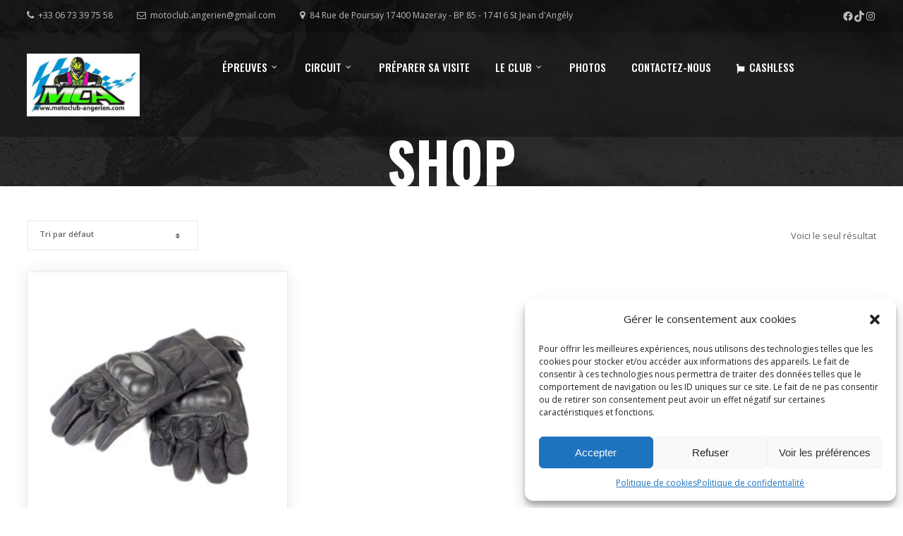

--- FILE ---
content_type: text/html; charset=UTF-8
request_url: https://www.motoclub-angerien.com/categorie-produit/gloves/
body_size: 23293
content:
<!doctype html>
<html lang="fr-FR">
<head>
	<meta charset="UTF-8">
	<meta name="viewport" content="width=device-width, initial-scale=1">
			<link rel="profile" href="http://gmpg.org/xfn/11">
	<link rel="pingback" href="https://www.motoclub-angerien.com/xmlrpc.php" />
	<meta name='robots' content='index, follow, max-image-preview:large, max-snippet:-1, max-video-preview:-1' />
	<style>img:is([sizes="auto" i], [sizes^="auto," i]) { contain-intrinsic-size: 3000px 1500px }</style>
	
	<!-- This site is optimized with the Yoast SEO plugin v24.7 - https://yoast.com/wordpress/plugins/seo/ -->
	<title>Archives des Gloves - Moto Club Angérien - Saint Jean d&#039;angély - Charente-Maritime</title>
	<link rel="canonical" href="https://www.motoclub-angerien.com/categorie-produit/gloves/" />
	<meta property="og:locale" content="fr_FR" />
	<meta property="og:type" content="article" />
	<meta property="og:title" content="Archives des Gloves - Moto Club Angérien - Saint Jean d&#039;angély - Charente-Maritime" />
	<meta property="og:url" content="https://www.motoclub-angerien.com/categorie-produit/gloves/" />
	<meta property="og:site_name" content="Moto Club Angérien - Saint Jean d&#039;angély - Charente-Maritime" />
	<meta name="twitter:card" content="summary_large_image" />
	<script type="application/ld+json" class="yoast-schema-graph">{"@context":"https://schema.org","@graph":[{"@type":"CollectionPage","@id":"https://www.motoclub-angerien.com/categorie-produit/gloves/","url":"https://www.motoclub-angerien.com/categorie-produit/gloves/","name":"Archives des Gloves - Moto Club Angérien - Saint Jean d&#039;angély - Charente-Maritime","isPartOf":{"@id":"https://www.motoclub-angerien.com/#website"},"primaryImageOfPage":{"@id":"https://www.motoclub-angerien.com/categorie-produit/gloves/#primaryimage"},"image":{"@id":"https://www.motoclub-angerien.com/categorie-produit/gloves/#primaryimage"},"thumbnailUrl":"https://www.motoclub-angerien.com/wp-content/uploads/2017/11/bigstock-Color-photograph-of-leather-mo-39621058.jpg","breadcrumb":{"@id":"https://www.motoclub-angerien.com/categorie-produit/gloves/#breadcrumb"},"inLanguage":"fr-FR"},{"@type":"ImageObject","inLanguage":"fr-FR","@id":"https://www.motoclub-angerien.com/categorie-produit/gloves/#primaryimage","url":"https://www.motoclub-angerien.com/wp-content/uploads/2017/11/bigstock-Color-photograph-of-leather-mo-39621058.jpg","contentUrl":"https://www.motoclub-angerien.com/wp-content/uploads/2017/11/bigstock-Color-photograph-of-leather-mo-39621058.jpg","width":800,"height":800},{"@type":"BreadcrumbList","@id":"https://www.motoclub-angerien.com/categorie-produit/gloves/#breadcrumb","itemListElement":[{"@type":"ListItem","position":1,"name":"Accueil","item":"https://www.motoclub-angerien.com/"},{"@type":"ListItem","position":2,"name":"Gloves"}]},{"@type":"WebSite","@id":"https://www.motoclub-angerien.com/#website","url":"https://www.motoclub-angerien.com/","name":"Moto Club Angérien - Saint Jean d&#039;angély - Charente-Maritime","description":"-","potentialAction":[{"@type":"SearchAction","target":{"@type":"EntryPoint","urlTemplate":"https://www.motoclub-angerien.com/?s={search_term_string}"},"query-input":{"@type":"PropertyValueSpecification","valueRequired":true,"valueName":"search_term_string"}}],"inLanguage":"fr-FR"}]}</script>
	<!-- / Yoast SEO plugin. -->


<link rel='dns-prefetch' href='//fonts.googleapis.com' />
<link rel="alternate" type="application/rss+xml" title="Moto Club Angérien - Saint Jean d&#039;angély - Charente-Maritime &raquo; Flux" href="https://www.motoclub-angerien.com/feed/" />
<link rel="alternate" type="application/rss+xml" title="Moto Club Angérien - Saint Jean d&#039;angély - Charente-Maritime &raquo; Flux des commentaires" href="https://www.motoclub-angerien.com/comments/feed/" />
<link rel="alternate" type="application/rss+xml" title="Flux pour Moto Club Angérien - Saint Jean d&#039;angély - Charente-Maritime &raquo; Gloves Catégorie" href="https://www.motoclub-angerien.com/categorie-produit/gloves/feed/" />
<script type="text/javascript">
/* <![CDATA[ */
window._wpemojiSettings = {"baseUrl":"https:\/\/s.w.org\/images\/core\/emoji\/15.0.3\/72x72\/","ext":".png","svgUrl":"https:\/\/s.w.org\/images\/core\/emoji\/15.0.3\/svg\/","svgExt":".svg","source":{"concatemoji":"https:\/\/www.motoclub-angerien.com\/wp-includes\/js\/wp-emoji-release.min.js?ver=6.7.4"}};
/*! This file is auto-generated */
!function(i,n){var o,s,e;function c(e){try{var t={supportTests:e,timestamp:(new Date).valueOf()};sessionStorage.setItem(o,JSON.stringify(t))}catch(e){}}function p(e,t,n){e.clearRect(0,0,e.canvas.width,e.canvas.height),e.fillText(t,0,0);var t=new Uint32Array(e.getImageData(0,0,e.canvas.width,e.canvas.height).data),r=(e.clearRect(0,0,e.canvas.width,e.canvas.height),e.fillText(n,0,0),new Uint32Array(e.getImageData(0,0,e.canvas.width,e.canvas.height).data));return t.every(function(e,t){return e===r[t]})}function u(e,t,n){switch(t){case"flag":return n(e,"\ud83c\udff3\ufe0f\u200d\u26a7\ufe0f","\ud83c\udff3\ufe0f\u200b\u26a7\ufe0f")?!1:!n(e,"\ud83c\uddfa\ud83c\uddf3","\ud83c\uddfa\u200b\ud83c\uddf3")&&!n(e,"\ud83c\udff4\udb40\udc67\udb40\udc62\udb40\udc65\udb40\udc6e\udb40\udc67\udb40\udc7f","\ud83c\udff4\u200b\udb40\udc67\u200b\udb40\udc62\u200b\udb40\udc65\u200b\udb40\udc6e\u200b\udb40\udc67\u200b\udb40\udc7f");case"emoji":return!n(e,"\ud83d\udc26\u200d\u2b1b","\ud83d\udc26\u200b\u2b1b")}return!1}function f(e,t,n){var r="undefined"!=typeof WorkerGlobalScope&&self instanceof WorkerGlobalScope?new OffscreenCanvas(300,150):i.createElement("canvas"),a=r.getContext("2d",{willReadFrequently:!0}),o=(a.textBaseline="top",a.font="600 32px Arial",{});return e.forEach(function(e){o[e]=t(a,e,n)}),o}function t(e){var t=i.createElement("script");t.src=e,t.defer=!0,i.head.appendChild(t)}"undefined"!=typeof Promise&&(o="wpEmojiSettingsSupports",s=["flag","emoji"],n.supports={everything:!0,everythingExceptFlag:!0},e=new Promise(function(e){i.addEventListener("DOMContentLoaded",e,{once:!0})}),new Promise(function(t){var n=function(){try{var e=JSON.parse(sessionStorage.getItem(o));if("object"==typeof e&&"number"==typeof e.timestamp&&(new Date).valueOf()<e.timestamp+604800&&"object"==typeof e.supportTests)return e.supportTests}catch(e){}return null}();if(!n){if("undefined"!=typeof Worker&&"undefined"!=typeof OffscreenCanvas&&"undefined"!=typeof URL&&URL.createObjectURL&&"undefined"!=typeof Blob)try{var e="postMessage("+f.toString()+"("+[JSON.stringify(s),u.toString(),p.toString()].join(",")+"));",r=new Blob([e],{type:"text/javascript"}),a=new Worker(URL.createObjectURL(r),{name:"wpTestEmojiSupports"});return void(a.onmessage=function(e){c(n=e.data),a.terminate(),t(n)})}catch(e){}c(n=f(s,u,p))}t(n)}).then(function(e){for(var t in e)n.supports[t]=e[t],n.supports.everything=n.supports.everything&&n.supports[t],"flag"!==t&&(n.supports.everythingExceptFlag=n.supports.everythingExceptFlag&&n.supports[t]);n.supports.everythingExceptFlag=n.supports.everythingExceptFlag&&!n.supports.flag,n.DOMReady=!1,n.readyCallback=function(){n.DOMReady=!0}}).then(function(){return e}).then(function(){var e;n.supports.everything||(n.readyCallback(),(e=n.source||{}).concatemoji?t(e.concatemoji):e.wpemoji&&e.twemoji&&(t(e.twemoji),t(e.wpemoji)))}))}((window,document),window._wpemojiSettings);
/* ]]> */
</script>
<style id='wp-emoji-styles-inline-css' type='text/css'>

	img.wp-smiley, img.emoji {
		display: inline !important;
		border: none !important;
		box-shadow: none !important;
		height: 1em !important;
		width: 1em !important;
		margin: 0 0.07em !important;
		vertical-align: -0.1em !important;
		background: none !important;
		padding: 0 !important;
	}
</style>
<link rel='stylesheet' id='wp-block-library-css' href='https://www.motoclub-angerien.com/wp-includes/css/dist/block-library/style.min.css?ver=6.7.4' type='text/css' media='all' />
<style id='classic-theme-styles-inline-css' type='text/css'>
/*! This file is auto-generated */
.wp-block-button__link{color:#fff;background-color:#32373c;border-radius:9999px;box-shadow:none;text-decoration:none;padding:calc(.667em + 2px) calc(1.333em + 2px);font-size:1.125em}.wp-block-file__button{background:#32373c;color:#fff;text-decoration:none}
</style>
<style id='global-styles-inline-css' type='text/css'>
:root{--wp--preset--aspect-ratio--square: 1;--wp--preset--aspect-ratio--4-3: 4/3;--wp--preset--aspect-ratio--3-4: 3/4;--wp--preset--aspect-ratio--3-2: 3/2;--wp--preset--aspect-ratio--2-3: 2/3;--wp--preset--aspect-ratio--16-9: 16/9;--wp--preset--aspect-ratio--9-16: 9/16;--wp--preset--color--black: #000000;--wp--preset--color--cyan-bluish-gray: #abb8c3;--wp--preset--color--white: #ffffff;--wp--preset--color--pale-pink: #f78da7;--wp--preset--color--vivid-red: #cf2e2e;--wp--preset--color--luminous-vivid-orange: #ff6900;--wp--preset--color--luminous-vivid-amber: #fcb900;--wp--preset--color--light-green-cyan: #7bdcb5;--wp--preset--color--vivid-green-cyan: #00d084;--wp--preset--color--pale-cyan-blue: #8ed1fc;--wp--preset--color--vivid-cyan-blue: #0693e3;--wp--preset--color--vivid-purple: #9b51e0;--wp--preset--gradient--vivid-cyan-blue-to-vivid-purple: linear-gradient(135deg,rgba(6,147,227,1) 0%,rgb(155,81,224) 100%);--wp--preset--gradient--light-green-cyan-to-vivid-green-cyan: linear-gradient(135deg,rgb(122,220,180) 0%,rgb(0,208,130) 100%);--wp--preset--gradient--luminous-vivid-amber-to-luminous-vivid-orange: linear-gradient(135deg,rgba(252,185,0,1) 0%,rgba(255,105,0,1) 100%);--wp--preset--gradient--luminous-vivid-orange-to-vivid-red: linear-gradient(135deg,rgba(255,105,0,1) 0%,rgb(207,46,46) 100%);--wp--preset--gradient--very-light-gray-to-cyan-bluish-gray: linear-gradient(135deg,rgb(238,238,238) 0%,rgb(169,184,195) 100%);--wp--preset--gradient--cool-to-warm-spectrum: linear-gradient(135deg,rgb(74,234,220) 0%,rgb(151,120,209) 20%,rgb(207,42,186) 40%,rgb(238,44,130) 60%,rgb(251,105,98) 80%,rgb(254,248,76) 100%);--wp--preset--gradient--blush-light-purple: linear-gradient(135deg,rgb(255,206,236) 0%,rgb(152,150,240) 100%);--wp--preset--gradient--blush-bordeaux: linear-gradient(135deg,rgb(254,205,165) 0%,rgb(254,45,45) 50%,rgb(107,0,62) 100%);--wp--preset--gradient--luminous-dusk: linear-gradient(135deg,rgb(255,203,112) 0%,rgb(199,81,192) 50%,rgb(65,88,208) 100%);--wp--preset--gradient--pale-ocean: linear-gradient(135deg,rgb(255,245,203) 0%,rgb(182,227,212) 50%,rgb(51,167,181) 100%);--wp--preset--gradient--electric-grass: linear-gradient(135deg,rgb(202,248,128) 0%,rgb(113,206,126) 100%);--wp--preset--gradient--midnight: linear-gradient(135deg,rgb(2,3,129) 0%,rgb(40,116,252) 100%);--wp--preset--font-size--small: 13px;--wp--preset--font-size--medium: 20px;--wp--preset--font-size--large: 36px;--wp--preset--font-size--x-large: 42px;--wp--preset--font-family--inter: "Inter", sans-serif;--wp--preset--font-family--cardo: Cardo;--wp--preset--spacing--20: 0.44rem;--wp--preset--spacing--30: 0.67rem;--wp--preset--spacing--40: 1rem;--wp--preset--spacing--50: 1.5rem;--wp--preset--spacing--60: 2.25rem;--wp--preset--spacing--70: 3.38rem;--wp--preset--spacing--80: 5.06rem;--wp--preset--shadow--natural: 6px 6px 9px rgba(0, 0, 0, 0.2);--wp--preset--shadow--deep: 12px 12px 50px rgba(0, 0, 0, 0.4);--wp--preset--shadow--sharp: 6px 6px 0px rgba(0, 0, 0, 0.2);--wp--preset--shadow--outlined: 6px 6px 0px -3px rgba(255, 255, 255, 1), 6px 6px rgba(0, 0, 0, 1);--wp--preset--shadow--crisp: 6px 6px 0px rgba(0, 0, 0, 1);}:where(.is-layout-flex){gap: 0.5em;}:where(.is-layout-grid){gap: 0.5em;}body .is-layout-flex{display: flex;}.is-layout-flex{flex-wrap: wrap;align-items: center;}.is-layout-flex > :is(*, div){margin: 0;}body .is-layout-grid{display: grid;}.is-layout-grid > :is(*, div){margin: 0;}:where(.wp-block-columns.is-layout-flex){gap: 2em;}:where(.wp-block-columns.is-layout-grid){gap: 2em;}:where(.wp-block-post-template.is-layout-flex){gap: 1.25em;}:where(.wp-block-post-template.is-layout-grid){gap: 1.25em;}.has-black-color{color: var(--wp--preset--color--black) !important;}.has-cyan-bluish-gray-color{color: var(--wp--preset--color--cyan-bluish-gray) !important;}.has-white-color{color: var(--wp--preset--color--white) !important;}.has-pale-pink-color{color: var(--wp--preset--color--pale-pink) !important;}.has-vivid-red-color{color: var(--wp--preset--color--vivid-red) !important;}.has-luminous-vivid-orange-color{color: var(--wp--preset--color--luminous-vivid-orange) !important;}.has-luminous-vivid-amber-color{color: var(--wp--preset--color--luminous-vivid-amber) !important;}.has-light-green-cyan-color{color: var(--wp--preset--color--light-green-cyan) !important;}.has-vivid-green-cyan-color{color: var(--wp--preset--color--vivid-green-cyan) !important;}.has-pale-cyan-blue-color{color: var(--wp--preset--color--pale-cyan-blue) !important;}.has-vivid-cyan-blue-color{color: var(--wp--preset--color--vivid-cyan-blue) !important;}.has-vivid-purple-color{color: var(--wp--preset--color--vivid-purple) !important;}.has-black-background-color{background-color: var(--wp--preset--color--black) !important;}.has-cyan-bluish-gray-background-color{background-color: var(--wp--preset--color--cyan-bluish-gray) !important;}.has-white-background-color{background-color: var(--wp--preset--color--white) !important;}.has-pale-pink-background-color{background-color: var(--wp--preset--color--pale-pink) !important;}.has-vivid-red-background-color{background-color: var(--wp--preset--color--vivid-red) !important;}.has-luminous-vivid-orange-background-color{background-color: var(--wp--preset--color--luminous-vivid-orange) !important;}.has-luminous-vivid-amber-background-color{background-color: var(--wp--preset--color--luminous-vivid-amber) !important;}.has-light-green-cyan-background-color{background-color: var(--wp--preset--color--light-green-cyan) !important;}.has-vivid-green-cyan-background-color{background-color: var(--wp--preset--color--vivid-green-cyan) !important;}.has-pale-cyan-blue-background-color{background-color: var(--wp--preset--color--pale-cyan-blue) !important;}.has-vivid-cyan-blue-background-color{background-color: var(--wp--preset--color--vivid-cyan-blue) !important;}.has-vivid-purple-background-color{background-color: var(--wp--preset--color--vivid-purple) !important;}.has-black-border-color{border-color: var(--wp--preset--color--black) !important;}.has-cyan-bluish-gray-border-color{border-color: var(--wp--preset--color--cyan-bluish-gray) !important;}.has-white-border-color{border-color: var(--wp--preset--color--white) !important;}.has-pale-pink-border-color{border-color: var(--wp--preset--color--pale-pink) !important;}.has-vivid-red-border-color{border-color: var(--wp--preset--color--vivid-red) !important;}.has-luminous-vivid-orange-border-color{border-color: var(--wp--preset--color--luminous-vivid-orange) !important;}.has-luminous-vivid-amber-border-color{border-color: var(--wp--preset--color--luminous-vivid-amber) !important;}.has-light-green-cyan-border-color{border-color: var(--wp--preset--color--light-green-cyan) !important;}.has-vivid-green-cyan-border-color{border-color: var(--wp--preset--color--vivid-green-cyan) !important;}.has-pale-cyan-blue-border-color{border-color: var(--wp--preset--color--pale-cyan-blue) !important;}.has-vivid-cyan-blue-border-color{border-color: var(--wp--preset--color--vivid-cyan-blue) !important;}.has-vivid-purple-border-color{border-color: var(--wp--preset--color--vivid-purple) !important;}.has-vivid-cyan-blue-to-vivid-purple-gradient-background{background: var(--wp--preset--gradient--vivid-cyan-blue-to-vivid-purple) !important;}.has-light-green-cyan-to-vivid-green-cyan-gradient-background{background: var(--wp--preset--gradient--light-green-cyan-to-vivid-green-cyan) !important;}.has-luminous-vivid-amber-to-luminous-vivid-orange-gradient-background{background: var(--wp--preset--gradient--luminous-vivid-amber-to-luminous-vivid-orange) !important;}.has-luminous-vivid-orange-to-vivid-red-gradient-background{background: var(--wp--preset--gradient--luminous-vivid-orange-to-vivid-red) !important;}.has-very-light-gray-to-cyan-bluish-gray-gradient-background{background: var(--wp--preset--gradient--very-light-gray-to-cyan-bluish-gray) !important;}.has-cool-to-warm-spectrum-gradient-background{background: var(--wp--preset--gradient--cool-to-warm-spectrum) !important;}.has-blush-light-purple-gradient-background{background: var(--wp--preset--gradient--blush-light-purple) !important;}.has-blush-bordeaux-gradient-background{background: var(--wp--preset--gradient--blush-bordeaux) !important;}.has-luminous-dusk-gradient-background{background: var(--wp--preset--gradient--luminous-dusk) !important;}.has-pale-ocean-gradient-background{background: var(--wp--preset--gradient--pale-ocean) !important;}.has-electric-grass-gradient-background{background: var(--wp--preset--gradient--electric-grass) !important;}.has-midnight-gradient-background{background: var(--wp--preset--gradient--midnight) !important;}.has-small-font-size{font-size: var(--wp--preset--font-size--small) !important;}.has-medium-font-size{font-size: var(--wp--preset--font-size--medium) !important;}.has-large-font-size{font-size: var(--wp--preset--font-size--large) !important;}.has-x-large-font-size{font-size: var(--wp--preset--font-size--x-large) !important;}
:where(.wp-block-post-template.is-layout-flex){gap: 1.25em;}:where(.wp-block-post-template.is-layout-grid){gap: 1.25em;}
:where(.wp-block-columns.is-layout-flex){gap: 2em;}:where(.wp-block-columns.is-layout-grid){gap: 2em;}
:root :where(.wp-block-pullquote){font-size: 1.5em;line-height: 1.6;}
</style>
<link rel='stylesheet' id='contact-form-7-css' href='https://www.motoclub-angerien.com/wp-content/plugins/contact-form-7/includes/css/styles.css?ver=6.0.5' type='text/css' media='all' />
<link rel='stylesheet' id='woocommerce-layout-css' href='https://www.motoclub-angerien.com/wp-content/plugins/woocommerce/assets/css/woocommerce-layout.css?ver=9.7.2' type='text/css' media='all' />
<link rel='stylesheet' id='woocommerce-smallscreen-css' href='https://www.motoclub-angerien.com/wp-content/plugins/woocommerce/assets/css/woocommerce-smallscreen.css?ver=9.7.2' type='text/css' media='only screen and (max-width: 768px)' />
<link rel='stylesheet' id='woocommerce-general-css' href='https://www.motoclub-angerien.com/wp-content/plugins/woocommerce/assets/css/woocommerce.css?ver=9.7.2' type='text/css' media='all' />
<style id='woocommerce-inline-inline-css' type='text/css'>
.woocommerce form .form-row .required { visibility: visible; }
</style>
<link rel='stylesheet' id='cmplz-general-css' href='https://www.motoclub-angerien.com/wp-content/plugins/complianz-gdpr/assets/css/cookieblocker.min.css?ver=1742933982' type='text/css' media='all' />
<link rel='stylesheet' id='brands-styles-css' href='https://www.motoclub-angerien.com/wp-content/plugins/woocommerce/assets/css/brands.css?ver=9.7.2' type='text/css' media='all' />
<link rel='stylesheet' id='parent-style-css' href='https://www.motoclub-angerien.com/wp-content/themes/motocross-progression/style.css?ver=6.7.4' type='text/css' media='all' />
<link rel='stylesheet' id='child-style-css' href='https://www.motoclub-angerien.com/wp-content/themes/motocross-progression-child/style.css?ver=6.7.4' type='text/css' media='all' />
<link rel='stylesheet' id='motocross-progression-style-css' href='https://www.motoclub-angerien.com/wp-content/themes/motocross-progression-child/style.css?ver=6.7.4' type='text/css' media='all' />
<link rel='stylesheet' id='motocross-progression-google-fonts-css' href='//fonts.googleapis.com/css?family=Open+Sans%3A400%2C600%2C700%7COswald%3A300%2C400%2C500%2C600%2C700%7C%26subset%3Dlatin&#038;ver=1.0.0' type='text/css' media='all' />
<link rel='stylesheet' id='progression-studios-custom-style-css' href='https://www.motoclub-angerien.com/wp-content/themes/motocross-progression/css/progression_studios_custom_styles.css?ver=6.7.4' type='text/css' media='all' />
<style id='progression-studios-custom-style-inline-css' type='text/css'>

	
	
	
	
	body #logo-pro img {
		width:160px;
		padding-top:30px;
		padding-bottom:29px;
	}
	.woocommerce-shop-single .woocommerce-product-rating a.woocommerce-review-link:hover, #boxed-layout-pro #content-pro p.stars a, #boxed-layout-pro #content-pro p.stars a:hover, #boxed-layout-pro #content-pro .star-rating, #boxed-layout-pro ul.products li.product .star-rating, a {
		color:#eea72b;
	}
	a:hover {
		color:#ac7920;
	}
	#motocross-progression-header-top .sf-mega, header ul .sf-mega {margin-left:-600px; width:1200px;}
	body .elementor-section.elementor-section-boxed > .elementor-container {max-width:1200px;}
	.width-container-pro {  width:1200px; }
	
		 body.progression-studios-header-sidebar-before #progression-inline-icons .progression-studios-social-icons, body.progression-studios-header-sidebar-before:before, header#masthead-pro { background-color:rgba(10,10,10,0.4);
	}
	body.progression-studios-header-sidebar-before #progression-inline-icons .progression-studios-social-icons, body.progression-studios-header-sidebar-before:before, header#masthead-pro {
		
		background-repeat: no-repeat; background-position:center center; background-size: cover;
	}
	body {
		background-color:#ffffff;
		
		background-repeat: no-repeat; background-position:center center; background-size: cover; background-attachment: fixed;
	}
	#page-title-pro {
		background-color:#191919;
		background-image:url(https://www.motoclub-angerien.com/wp-content/themes/motocross-progression/images/page-title.jpg);
		padding-top:180px;
		padding-bottom:0px;
		background-repeat: no-repeat; background-position:center center; background-size: cover;
	}
	
	.sidebar h4.widget-title, .sidebar ul ul, .sidebar ul li, .widget .widget_shopping_cart_content p.buttons { border-color:#ebebeb; }
	
	/* START BLOG STYLES */	
	#page-title-pro.page-title-pro-post-page {
		background-color: #000000;
		background-image:url(https://www.motoclub-angerien.com/wp-content/themes/motocross-progression/images/page-title.jpg);
		background-repeat: no-repeat; background-position:center center; background-size: cover;
	}
	.progression-blog-content {
		box-shadow: 0px 0px 25px rgba(0,0,0, 0.07);	
		background-color: #ffffff;
		border-color:rgba(0,0,0,0.08);
	}
	
	.progression-studios-feaured-image {background:;}
	.progression-studios-default-blog-overlay:hover a img, .progression-studios-feaured-image:hover a img { opacity:1;}
	h2.progression-blog-title a {color:#1f1f1f;}
	h2.progression-blog-title a:hover {color:#eea72b;}
	/* END BLOG STYLES */
	
	/* START SHOP STYLES */
	.progression-studios-shop-index-content {
		background: #ffffff;
	}
	.progression-studios-shop-index-container {
		border-color:rgba(0,0,0,0.08);
		box-shadow: 0px 0px 20px rgba(0,0,0, 0.09);
	}
	ul.products li.product .progression-studios-shop-index-content .star-rating {display:none;}	
	/* END SHOP STYLES */
	
	/* START BUTTON STYLES */
	.post-password-form input, #boxed-layout-pro .woocommerce form.woocommerce-ordering:before, .search-form input.search-field, .wpcf7 select, #respond textarea, #respond input, .wpcf7-form input, .wpcf7-form textarea {
		background:#ffffff;
		border-color:#f2f2f2;
	}
	
	.wp-block-button a.wp-block-button__link,
	#boxed-layout-pro .progression-woocommerce-product-short-summary button.button,
	#boxed-layout-pro .progression-woocommerce-product-short-summary a.button,
	.post-password-form input[type=submit], #respond input.submit, .wpcf7-form input.wpcf7-submit {
		font-size:13px;
	}
	#boxed-layout-pro .woocommerce .shop_table input.button, #boxed-layout-pro .form-submit input#submit, #boxed-layout-pro input.button, #boxed-layout-pro #customer_login input.button, #boxed-layout-pro .woocommerce-checkout-payment input.button, #boxed-layout-pro button.button, #boxed-layout-pro a.button  {
		font-size:12px;
	}
	.wp-block-button a.wp-block-button__link,
	#progression-checkout-basket a.cart-button-header-cart, .search-form input.search-field, .wpcf7 select, .post-password-form input, #respond textarea, #respond input, .wpcf7-form input, .wpcf7-form textarea {
		border-radius:0px;
	}
	.progression-page-nav a:hover, .progression-page-nav span, #content-pro ul.page-numbers li a:hover, #content-pro ul.page-numbers li span.current {
		color:#ffffff;
		background:#eea72b;
	}
	#woocomerce-tabs-container-progression-studios .woocommerce-tabs ul.wc-tabs li.active a {
		color:#eea72b;
	}

	#woocomerce-tabs-container-progression-studios .woocommerce-tabs ul.wc-tabs li.active {
		border-top-color:#eea72b;
	}

	#progression-checkout-basket a.cart-button-header-cart, .flex-direction-nav a:hover, #boxed-layout-pro .woocommerce-shop-single .summary button.button,
	#boxed-layout-pro .woocommerce-shop-single .summary a.button,
	.mc4wp-form input[type='submit'] {
		color:#ffffff;
		background:#1f1f1f;
	}
	.wp-block-button a.wp-block-button__link,
	.sidebar ul.progression-studios-social-widget li a,
	footer#site-footer .tagcloud a, .tagcloud a, body .woocommerce nav.woocommerce-MyAccount-navigation li.is-active a,
	.post-password-form input[type=submit], #respond input.submit, .wpcf7-form input.wpcf7-submit,
	#boxed-layout-pro .woocommerce .shop_table input.button, #boxed-layout-pro .form-submit input#submit, #boxed-layout-pro input.button, #boxed-layout-pro #customer_login input.button, #boxed-layout-pro .woocommerce-checkout-payment input.button, #boxed-layout-pro button.button, #boxed-layout-pro a.button {
		color:#ffffff;
		background:#1f1f1f;
		border-radius:0px;
		letter-spacing:0.03em;
	}
	#boxed-layout-pro .woocommerce-shop-single .summary button.button,
	#boxed-layout-pro .woocommerce-shop-single .summary a.button {
		letter-spacing:0.03em;
	}
	body .woocommerce nav.woocommerce-MyAccount-navigation li.is-active a {
	border-radius:0px;
	}
	#panel-search-progression .search-form input.search-field:focus, blockquote.alignleft, blockquote.alignright, body .woocommerce-shop-single table.variations td.value select:focus, .woocommerce input:focus, #content-pro .woocommerce table.shop_table .coupon input#coupon_code:focus, body #content-pro .woocommerce table.shop_table input:focus, body #content-pro .woocommerce form.checkout.woocommerce-checkout input.input-text:focus, body #content-pro .woocommerce form.checkout.woocommerce-checkout textarea.input-text:focus, form.checkout.woocommerce-checkout input.input-text:focus, form#mc-embedded-subscribe-form  .mc-field-group input:focus, .wpcf7-form select:focus, blockquote, .post-password-form input:focus, .search-form input.search-field:focus, #respond textarea:focus, #respond input:focus, .wpcf7-form input:focus, .wpcf7-form textarea:focus,
	.widget.widget_price_filter form .price_slider_wrapper .price_slider .ui-slider-handle,
	body .woocommerce .woocommerce-MyAccount-content {
		border-color:#1f1f1f;
	}
	.widget.widget_price_filter form .price_slider_wrapper .price_slider .ui-slider-range {
		background:#1f1f1f;
	}
	.wp-block-button a.wp-block-button__link:hover,
	.mc4wp-form input[type='submit'],
	.tags-progression a:hover,
	body #progression-checkout-basket a.cart-button-header-cart:hover, #boxed-layout-pro .woocommerce-shop-single .summary button.button:hover,
	#boxed-layout-pro .woocommerce-shop-single .summary a.button:hover, .mc4wp-form input[type='submit']:hover, .progression-studios-blog-cat-overlay a, .progression-studios-blog-cat-overlay a:hover,
	.sidebar ul.progression-studios-social-widget li a:hover,
	footer#site-footer .tagcloud a:hover, .tagcloud a:hover, #boxed-layout-pro .woocommerce .shop_table input.button:hover, #boxed-layout-pro .form-submit input#submit:hover, #boxed-layout-pro input.button:hover, #boxed-layout-pro #customer_login input.button:hover, #boxed-layout-pro .woocommerce-checkout-payment input.button:hover, #boxed-layout-pro button.button:hover, #boxed-layout-pro a.button:hover, .post-password-form input[type=submit]:hover, #respond input.submit:hover, .wpcf7-form input.wpcf7-submit:hover {
		color:#ffffff;
		background:#eea72b;
	}
	/* END BUTTON STYLES */
	
	/* START Sticky Nav Styles */
	.progression-studios-transparent-header .progression-sticky-scrolled header#masthead-pro, .progression-sticky-scrolled header#masthead-pro, #progression-sticky-header.progression-sticky-scrolled { background-color:rgba(35,35,40, 0.8); }
	body .progression-sticky-scrolled #logo-pro img {
		
		
		
	}
	
		
	
	
	/* END Sticky Nav Styles */
	/* START Main Navigation Customizer Styles */
	#progression-shopping-cart-count a.progression-count-icon-nav, nav#site-navigation { letter-spacing: 0em; }
	#progression-inline-icons .progression-studios-social-icons a {
		color:#ffffff;
		padding-top:39px;
		padding-bottom:39px;
		font-size:18px;
	}
	.mobile-menu-icon-pro {
		min-width:21px;
		color:#ffffff;
		padding-top:39px;
		padding-bottom:37px;
		font-size:21px;
	}
	.mobile-menu-icon-pro:hover, .active-mobile-icon-pro .mobile-menu-icon-pro {
		color:#eea72b;
	}
	.mobile-menu-icon-pro span.progression-mobile-menu-text {
		font-size:15px;
	}
	#progression-shopping-cart-count span.progression-cart-count {
		top:41px;
	}
	#progression-shopping-cart-count a.progression-count-icon-nav i.shopping-cart-header-icon {
		color:#ffffff;
		padding-top:37px;
		padding-bottom:37px;
		font-size:25px;
	}
	.progression-sticky-scrolled #progression-shopping-cart-count a.progression-count-icon-nav i.shopping-cart-header-icon {
		color:#ffffff;
	}
	.progression-sticky-scrolled  #progression-shopping-cart-count a.progression-count-icon-nav i.shopping-cart-header-icon:hover,
	.progression-sticky-scrolled  .activated-class #progression-shopping-cart-count a.progression-count-icon-nav i.shopping-cart-header-icon,
	#progression-shopping-cart-count a.progression-count-icon-nav i.shopping-cart-header-icon:hover,
	.activated-class #progression-shopping-cart-count a.progression-count-icon-nav i.shopping-cart-header-icon { 
		color:#eea72b;
	}
	
	#progression-studios-header-search-icon i.pe-7s-search {
		color:#ffffff;
		padding-top:38px;
		padding-bottom:38px;
		font-size:23px;
	}
	.sf-menu a {
		color:#ffffff;
		padding-top:42px;
		padding-bottom:42px;
		font-size:15px;
		
	}
	.progression_studios_force_light_navigation_color .progression-sticky-scrolled  #progression-inline-icons .progression-studios-social-icons a,
	.progression_studios_force_dark_navigation_color .progression-sticky-scrolled  #progression-inline-icons .progression-studios-social-icons a,
	.progression_studios_force_dark_navigation_color .progression-sticky-scrolled #progression-studios-header-search-icon i.pe-7s-search, 
	.progression_studios_force_dark_navigation_color .progression-sticky-scrolled .sf-menu a,
	.progression_studios_force_light_navigation_color .progression-sticky-scrolled #progression-studios-header-search-icon i.pe-7s-search, 
	.progression_studios_force_light_navigation_color .progression-sticky-scrolled .sf-menu a  {
		color:#ffffff;
	}
	
	.progression_studios_force_light_navigation_color .progression-sticky-scrolled  #progression-inline-icons .progression-studios-social-icons a:hover,
	.progression_studios_force_dark_navigation_color .progression-sticky-scrolled  #progression-inline-icons .progression-studios-social-icons a:hover,
	.progression_studios_force_dark_navigation_color .progression-sticky-scrolled #progression-studios-header-search-icon:hover i.pe-7s-search, 
	.progression_studios_force_dark_navigation_color .progression-sticky-scrolled #progression-studios-header-search-icon.active-search-icon-pro i.pe-7s-search, 
	.progression_studios_force_dark_navigation_color .progression-sticky-scrolled #progression-inline-icons .progression-studios-social-icons a:hover, 
	.progression_studios_force_dark_navigation_color .progression-sticky-scrolled #progression-shopping-cart-count a.progression-count-icon-nav:hover, 
	.progression_studios_force_dark_navigation_color .progression-sticky-scrolled .sf-menu a:hover, 
	.progression_studios_force_dark_navigation_color .progression-sticky-scrolled .sf-menu li.sfHover a, 
	.progression_studios_force_dark_navigation_color .progression-sticky-scrolled .sf-menu li.current-menu-item a,
	.progression_studios_force_light_navigation_color .progression-sticky-scrolled #progression-studios-header-search-icon:hover i.pe-7s-search, 
	.progression_studios_force_light_navigation_color .progression-sticky-scrolled #progression-studios-header-search-icon.active-search-icon-pro i.pe-7s-search, 
	.progression_studios_force_light_navigation_color .progression-sticky-scrolled #progression-inline-icons .progression-studios-social-icons a:hover, 
	.progression_studios_force_light_navigation_color .progression-sticky-scrolled #progression-shopping-cart-count a.progression-count-icon-nav:hover, 
	.progression_studios_force_light_navigation_color .progression-sticky-scrolled .sf-menu a:hover, 
	.progression_studios_force_light_navigation_color .progression-sticky-scrolled .sf-menu li.sfHover a, 
	.progression_studios_force_light_navigation_color .progression-sticky-scrolled .sf-menu li.current-menu-item a,
	#progression-studios-header-search-icon:hover i.pe-7s-search, #progression-studios-header-search-icon.active-search-icon-pro i.pe-7s-search, #progression-inline-icons .progression-studios-social-icons a:hover, #progression-shopping-cart-count a.progression-count-icon-nav:hover, .sf-menu a:hover, .sf-menu li.sfHover a, .sf-menu li.current-menu-item a {
		color:#eea72b;
	}
	#progression-checkout-basket, #panel-search-progression, .sf-menu ul {
		background:#ffffff;
	}
	#motocross-progression-header-top .sf-menu ul {border-top:3px solid #eea72b; }
	#progression-checkout-basket, #panel-search-progression, .sf-menu ul {border-top:3px solid #eea72b; }
	#main-nav-mobile { background:#ffffff; }
	ul.mobile-menu-pro li a { color:#333333; }
	ul.mobile-menu-pro .sf-mega .sf-mega-section li a, ul.mobile-menu-pro .sf-mega .sf-mega-section, ul.mobile-menu-pro.collapsed li a {border-color:#e8e8e8;}
	ul.mobile-menu-pro li a {
		letter-spacing:0.03em;
	}
	.sf-menu li li a { 
		letter-spacing:0.03em;
		font-size:13px;
	}
	#progression-checkout-basket .progression-sub-total {
		font-size:13px;
	}
	#panel-search-progression input, #progression-checkout-basket ul#progression-cart-small li.empty { 
		font-size:13px;
	}
	.progression-sticky-scrolled #progression-checkout-basket, .progression-sticky-scrolled #progression-checkout-basket a, .progression-sticky-scrolled .sf-menu li.sfHover li a, .progression-sticky-scrolled .sf-menu li.sfHover li.sfHover li a, .progression-sticky-scrolled .sf-menu li.sfHover li.sfHover li.sfHover li a, .progression-sticky-scrolled .sf-menu li.sfHover li.sfHover li.sfHover li.sfHover li a, .progression-sticky-scrolled .sf-menu li.sfHover li.sfHover li.sfHover li.sfHover li.sfHover li a, #panel-search-progression .search-form input.search-field, .progression_studios_force_dark_navigation_color .progression-sticky-scrolled .sf-menu li.sfHover li a, .progression_studios_force_dark_navigation_color .progression-sticky-scrolled .sf-menu li.sfHover li.sfHover li a, .progression_studios_force_dark_navigation_color .progression-sticky-scrolled .sf-menu li.sfHover li.sfHover li.sfHover li a, .progression_studios_force_dark_navigation_color .progression-sticky-scrolled .sf-menu li.sfHover li.sfHover li.sfHover li.sfHover li a, .progression_studios_force_dark_navigation_color .progression-sticky-scrolled .sf-menu li.sfHover li.sfHover li.sfHover li.sfHover li.sfHover li a, .progression_studios_force_dark_navigation_color .sf-menu li.sfHover li a, .progression_studios_force_dark_navigation_color .sf-menu li.sfHover li.sfHover li a, .progression_studios_force_dark_navigation_color .sf-menu li.sfHover li.sfHover li.sfHover li a, .progression_studios_force_dark_navigation_color .sf-menu li.sfHover li.sfHover li.sfHover li.sfHover li a, .progression_studios_force_dark_navigation_color .sf-menu li.sfHover li.sfHover li.sfHover li.sfHover li.sfHover li a, .progression_studios_force_light_navigation_color .progression-sticky-scrolled .sf-menu li.sfHover li a, .progression_studios_force_light_navigation_color .progression-sticky-scrolled .sf-menu li.sfHover li.sfHover li a, .progression_studios_force_light_navigation_color .progression-sticky-scrolled .sf-menu li.sfHover li.sfHover li.sfHover li a, .progression_studios_force_light_navigation_color .progression-sticky-scrolled .sf-menu li.sfHover li.sfHover li.sfHover li.sfHover li a, .progression_studios_force_light_navigation_color .progression-sticky-scrolled .sf-menu li.sfHover li.sfHover li.sfHover li.sfHover li.sfHover li a, .progression_studios_force_light_navigation_color .sf-menu li.sfHover li a, .progression_studios_force_light_navigation_color .sf-menu li.sfHover li.sfHover li a, .progression_studios_force_light_navigation_color .sf-menu li.sfHover li.sfHover li.sfHover li a, .progression_studios_force_light_navigation_color .sf-menu li.sfHover li.sfHover li.sfHover li.sfHover li a, .progression_studios_force_light_navigation_color .sf-menu li.sfHover li.sfHover li.sfHover li.sfHover li.sfHover li a, .sf-menu li.sfHover.highlight-button li a, .sf-menu li.current-menu-item.highlight-button li a, .progression-sticky-scrolled #progression-checkout-basket a.checkout-button-header-cart:hover, #progression-checkout-basket a.checkout-button-header-cart:hover, #progression-checkout-basket, #progression-checkout-basket a, .sf-menu li.sfHover li a, .sf-menu li.sfHover li.sfHover li a, .sf-menu li.sfHover li.sfHover li.sfHover li a, .sf-menu li.sfHover li.sfHover li.sfHover li.sfHover li a, .sf-menu li.sfHover li.sfHover li.sfHover li.sfHover li.sfHover li a {
		color:#333333;
	}
	.progression-sticky-scrolled .sf-menu li li a:hover,  .progression-sticky-scrolled .sf-menu li.sfHover li a, .progression-sticky-scrolled .sf-menu li.current-menu-item li a, .sf-menu li.sfHover li a, .sf-menu li.sfHover li.sfHover li a, .sf-menu li.sfHover li.sfHover li.sfHover li a, .sf-menu li.sfHover li.sfHover li.sfHover li.sfHover li a, .sf-menu li.sfHover li.sfHover li.sfHover li.sfHover li.sfHover li a { 
		background:none;
	}
	.progression-sticky-scrolled #progression-checkout-basket a:hover, .progression-sticky-scrolled #progression-checkout-basket ul#progression-cart-small li h6, .progression-sticky-scrolled #progression-checkout-basket .progression-sub-total span.total-number-add, .progression-sticky-scrolled .sf-menu li.sfHover li a:hover, .progression-sticky-scrolled .sf-menu li.sfHover li.sfHover a, .progression-sticky-scrolled .sf-menu li.sfHover li li a:hover, .progression-sticky-scrolled .sf-menu li.sfHover li.sfHover li.sfHover a, .progression-sticky-scrolled .sf-menu li.sfHover li li li a:hover, .progression-sticky-scrolled .sf-menu li.sfHover li.sfHover li.sfHover a:hover, .progression-sticky-scrolled .sf-menu li.sfHover li.sfHover li.sfHover li.sfHover a, .progression-sticky-scrolled .sf-menu li.sfHover li li li li a:hover, .progression-sticky-scrolled .sf-menu li.sfHover li.sfHover li.sfHover li.sfHover a:hover, .progression-sticky-scrolled .sf-menu li.sfHover li.sfHover li.sfHover li.sfHover li.sfHover a, .progression-sticky-scrolled .sf-menu li.sfHover li li li li li a:hover, .progression-sticky-scrolled .sf-menu li.sfHover li.sfHover li.sfHover li.sfHover li.sfHover a:hover, .progression-sticky-scrolled .sf-menu li.sfHover li.sfHover li.sfHover li.sfHover li.sfHover li.sfHover a, .progression_studios_force_dark_navigation_color .progression-sticky-scrolled .sf-menu li.sfHover li a:hover, .progression_studios_force_dark_navigation_color .progression-sticky-scrolled .sf-menu li.sfHover li.sfHover a, .progression_studios_force_dark_navigation_color .progression-sticky-scrolled .sf-menu li.sfHover li li a:hover, .progression_studios_force_dark_navigation_color .progression-sticky-scrolled .sf-menu li.sfHover li.sfHover li.sfHover a, .progression_studios_force_dark_navigation_color .progression-sticky-scrolled .sf-menu li.sfHover li li li a:hover, .progression_studios_force_dark_navigation_color .progression-sticky-scrolled .sf-menu li.sfHover li.sfHover li.sfHover a:hover, .progression_studios_force_dark_navigation_color .progression-sticky-scrolled .sf-menu li.sfHover li.sfHover li.sfHover li.sfHover a, .progression_studios_force_dark_navigation_color .progression-sticky-scrolled .sf-menu li.sfHover li li li li a:hover, .progression_studios_force_dark_navigation_color .progression-sticky-scrolled .sf-menu li.sfHover li.sfHover li.sfHover li.sfHover a:hover, .progression_studios_force_dark_navigation_color .progression-sticky-scrolled .sf-menu li.sfHover li.sfHover li.sfHover li.sfHover li.sfHover a, .progression_studios_force_dark_navigation_color .progression-sticky-scrolled .sf-menu li.sfHover li li li li li a:hover, .progression_studios_force_dark_navigation_color .progression-sticky-scrolled .sf-menu li.sfHover li.sfHover li.sfHover li.sfHover li.sfHover a:hover, .progression_studios_force_dark_navigation_color .progression-sticky-scrolled .sf-menu li.sfHover li.sfHover li.sfHover li.sfHover li.sfHover li.sfHover a, .progression_studios_force_dark_navigation_color .sf-menu li.sfHover li a:hover, .progression_studios_force_dark_navigation_color .sf-menu li.sfHover li.sfHover a, .progression_studios_force_dark_navigation_color .sf-menu li.sfHover li li a:hover, .progression_studios_force_dark_navigation_color .sf-menu li.sfHover li.sfHover li.sfHover a, .progression_studios_force_dark_navigation_color .sf-menu li.sfHover li li li a:hover, .progression_studios_force_dark_navigation_color .sf-menu li.sfHover li.sfHover li.sfHover a:hover, .progression_studios_force_dark_navigation_color .sf-menu li.sfHover li.sfHover li.sfHover li.sfHover a, .progression_studios_force_dark_navigation_color .sf-menu li.sfHover li li li li a:hover, .progression_studios_force_dark_navigation_color .sf-menu li.sfHover li.sfHover li.sfHover li.sfHover a:hover, .progression_studios_force_dark_navigation_color .sf-menu li.sfHover li.sfHover li.sfHover li.sfHover li.sfHover a, .progression_studios_force_dark_navigation_color .sf-menu li.sfHover li li li li li a:hover, .progression_studios_force_dark_navigation_color .sf-menu li.sfHover li.sfHover li.sfHover li.sfHover li.sfHover a:hover, .progression_studios_force_dark_navigation_color .sf-menu li.sfHover li.sfHover li.sfHover li.sfHover li.sfHover li.sfHover a, .progression_studios_force_light_navigation_color .progression-sticky-scrolled .sf-menu li.sfHover li a:hover, .progression_studios_force_light_navigation_color .progression-sticky-scrolled .sf-menu li.sfHover li.sfHover a, .progression_studios_force_light_navigation_color .progression-sticky-scrolled .sf-menu li.sfHover li li a:hover, .progression_studios_force_light_navigation_color .progression-sticky-scrolled .sf-menu li.sfHover li.sfHover li.sfHover a, .progression_studios_force_light_navigation_color .progression-sticky-scrolled .sf-menu li.sfHover li li li a:hover, .progression_studios_force_light_navigation_color .progression-sticky-scrolled .sf-menu li.sfHover li.sfHover li.sfHover a:hover, .progression_studios_force_light_navigation_color .progression-sticky-scrolled .sf-menu li.sfHover li.sfHover li.sfHover li.sfHover a, .progression_studios_force_light_navigation_color .progression-sticky-scrolled .sf-menu li.sfHover li li li li a:hover, .progression_studios_force_light_navigation_color .progression-sticky-scrolled .sf-menu li.sfHover li.sfHover li.sfHover li.sfHover a:hover, .progression_studios_force_light_navigation_color .progression-sticky-scrolled .sf-menu li.sfHover li.sfHover li.sfHover li.sfHover li.sfHover a, .progression_studios_force_light_navigation_color .progression-sticky-scrolled .sf-menu li.sfHover li li li li li a:hover, .progression_studios_force_light_navigation_color .progression-sticky-scrolled .sf-menu li.sfHover li.sfHover li.sfHover li.sfHover li.sfHover a:hover, .progression_studios_force_light_navigation_color .progression-sticky-scrolled .sf-menu li.sfHover li.sfHover li.sfHover li.sfHover li.sfHover li.sfHover a, .progression_studios_force_light_navigation_color .sf-menu li.sfHover li a:hover, .progression_studios_force_light_navigation_color .sf-menu li.sfHover li.sfHover a, .progression_studios_force_light_navigation_color .sf-menu li.sfHover li li a:hover, .progression_studios_force_light_navigation_color .sf-menu li.sfHover li.sfHover li.sfHover a, .progression_studios_force_light_navigation_color .sf-menu li.sfHover li li li a:hover, .progression_studios_force_light_navigation_color .sf-menu li.sfHover li.sfHover li.sfHover a:hover, .progression_studios_force_light_navigation_color .sf-menu li.sfHover li.sfHover li.sfHover li.sfHover a, .progression_studios_force_light_navigation_color .sf-menu li.sfHover li li li li a:hover, .progression_studios_force_light_navigation_color .sf-menu li.sfHover li.sfHover li.sfHover li.sfHover a:hover, .progression_studios_force_light_navigation_color .sf-menu li.sfHover li.sfHover li.sfHover li.sfHover li.sfHover a, .progression_studios_force_light_navigation_color .sf-menu li.sfHover li li li li li a:hover, .progression_studios_force_light_navigation_color .sf-menu li.sfHover li.sfHover li.sfHover li.sfHover li.sfHover a:hover, .progression_studios_force_light_navigation_color .sf-menu li.sfHover li.sfHover li.sfHover li.sfHover li.sfHover li.sfHover a, .sf-menu li.sfHover.highlight-button li a:hover, .sf-menu li.current-menu-item.highlight-button li a:hover, #progression-checkout-basket a.checkout-button-header-cart, #progression-checkout-basket a:hover, #progression-checkout-basket ul#progression-cart-small li h6, #progression-checkout-basket .progression-sub-total span.total-number-add, .sf-menu li.sfHover li a:hover, .sf-menu li.sfHover li.sfHover a, .sf-menu li.sfHover li li a:hover, .sf-menu li.sfHover li.sfHover li.sfHover a, .sf-menu li.sfHover li li li a:hover, .sf-menu li.sfHover li.sfHover li.sfHover a:hover, .sf-menu li.sfHover li.sfHover li.sfHover li.sfHover a, .sf-menu li.sfHover li li li li a:hover, .sf-menu li.sfHover li.sfHover li.sfHover li.sfHover a:hover, .sf-menu li.sfHover li.sfHover li.sfHover li.sfHover li.sfHover a, .sf-menu li.sfHover li li li li li a:hover, .sf-menu li.sfHover li.sfHover li.sfHover li.sfHover li.sfHover a:hover, .sf-menu li.sfHover li.sfHover li.sfHover li.sfHover li.sfHover li.sfHover a { 
		color:#eea72b;
	}
	
	.progression_studios_force_dark_navigation_color .progression-sticky-scrolled #progression-shopping-cart-count span.progression-cart-count,
	.progression_studios_force_light_navigation_color .progression-sticky-scrolled #progression-shopping-cart-count span.progression-cart-count,
	#progression-shopping-cart-count span.progression-cart-count { 
		background:#ffffff; 
		color:#0a0715;
	}
	.progression-sticky-scrolled .sf-menu .progression-mini-banner-icon,
	.progression-mini-banner-icon {
		background:#ffffff; 
		color:#000000;
	}
	.progression-mini-banner-icon {
		top:23px;
		right:11px; 
	}
	.sf-menu ul {
		margin-left:7.3333333333333px; 
	}
	.progression_studios_force_light_navigation_color .progression-sticky-scrolled .sf-menu li.highlight-button a:hover:before,  .progression_studios_force_dark_navigation_color .progression-sticky-scrolled .sf-menu li.highlight-button a:hover:before {
		background:#d11110; 
	}
	
	.progression_studios_force_light_navigation_color .progression-sticky-scrolled .sf-menu li.highlight-button a:hover, .progression_studios_force_dark_navigation_color .progression-sticky-scrolled .sf-menu li.highlight-button a:hover, .sf-menu li.sfHover.highlight-button a, .sf-menu li.current-menu-item.highlight-button a, .sf-menu li.highlight-button a, .sf-menu li.highlight-button a:hover {
		color:#ffffff; 
	}
	.sf-menu li.highlight-button a:hover {
		color:#ffffff; 
	}
	.progression_studios_force_light_navigation_color .progression-sticky-scrolled .sf-menu li.highlight-button a:before,  .progression_studios_force_dark_navigation_color .progression-sticky-scrolled .sf-menu li.highlight-button a:before, .sf-menu li.current-menu-item.highlight-button a:before, .sf-menu li.highlight-button a:before {
		color:#ffffff; 
		background:#ff1b18;  opacity:1; width:100%;	
	}
	.progression_studios_force_light_navigation_color .progression-sticky-scrolled .sf-menu li.current-menu-item.highlight-button a:hover:before, .progression_studios_force_light_navigation_color .progression-sticky-scrolled .sf-menu li.highlight-button a:hover:before, .sf-menu li.current-menu-item.highlight-button a:hover:before, .sf-menu li.highlight-button a:hover:before {
		background:#d11110; 
		width:100%;
	}
	
	#progression-checkout-basket ul#progression-cart-small li, #progression-checkout-basket .progression-sub-total, #panel-search-progression .search-form input.search-field, .sf-mega li:last-child li a, body header .sf-mega li:last-child li a, .sf-menu li li a, .sf-mega h2.mega-menu-heading, .sf-mega ul, body .sf-mega ul, #progression-checkout-basket .progression-sub-total, #progression-checkout-basket ul#progression-cart-small li { 
		border-color:#e8e8e8;
	}
	
	.sf-menu a:before {
		margin-left:22px;
	}
	.sf-menu a:before, .sf-menu a:hover:before, .sf-menu li.sfHover a:before, .sf-menu li.current-menu-item a:before {
	   width: -moz-calc(100% - 44px);
	   width: -webkit-calc(100% - 44px);
	   width: calc(100% - 44px);
	}
	#progression-inline-icons .progression-studios-social-icons a {
		padding-left:15px;
		padding-right:15px;
	}
	#progression-inline-icons .progression-studios-social-icons {
		padding-right:15px;
	}
	.sf-menu a {
		padding-left:22px;
		padding-right:22px;
	}
	
	.sf-menu li.highlight-button { 
		margin-right:15px;
		margin-left:15px;
	}
	.sf-arrows .sf-with-ul {
		padding-right:37px;
	}
	.sf-arrows .sf-with-ul:after { 
		right:31px;
	}
	
	.rtl .sf-arrows .sf-with-ul {
		padding-right:22px;
		padding-left:37px;
	}
	.rtl  .sf-arrows .sf-with-ul:after { 
		right:auto;
		left:31px;
	}
	
	@media only screen and (min-width: 960px) and (max-width: 1300px) {
		.sf-menu ul {
			margin-left:18px; 
		}
		.sf-menu a:before {
			margin-left:18px;
		}
		.sf-menu a:before, .sf-menu a:hover:before, .sf-menu li.sfHover a:before, .sf-menu li.current-menu-item a:before {
		   width: -moz-calc(100% - 38px);
		   width: -webkit-calc(100% - 38px);
		   width: calc(100% - 38px);
		}
		.sf-menu a {
			padding-left:18px;
			padding-right:18px;
		}
		.sf-menu li.highlight-button { 
			margin-right:10px;
			margin-left:10px;
		}
		.sf-arrows .sf-with-ul {
			padding-right:35px;
		}
		.sf-arrows .sf-with-ul:after { 
			right:29px;
		}
		.rtl .sf-arrows .sf-with-ul {
			padding-left:22px;
			padding-left:35px;
		}
		.rtl .sf-arrows .sf-with-ul:after { 
			right:auto;
			left:29px;
		}
		#progression-inline-icons .progression-studios-social-icons a {
			padding-left:10px;
			padding-right:10px;
		}
		#progression-inline-icons .progression-studios-social-icons {
			padding-right:10px;
		}
	}
	
	
		
	
		
	
	
	
	
	/* END Main Navigation Customizer Styles */
	/* START Top Header Top Styles */
	#motocross-progression-header-top {
		font-size:12px;
		
	}
	#motocross-progression-header-top .sf-menu a {
		font-size:12px;
	}
	.progression-studios-header-left .widget, .progression-studios-header-right .widget {
		padding-top:15px;
		padding-bottom:14px;
	}
	#motocross-progression-header-top .sf-menu a {
		padding-top:15px;
		padding-bottom:15px;
	}
	#motocross-progression-header-top  .progression-studios-social-icons a {
		font-size:12px;
		min-width:13px;
		padding:14px 12px;
		
		color:#bbbbbb;
		border-right:1px solid #585752;
	}
	#motocross-progression-header-top .progression-studios-social-icons a:hover {
		color:#ffffff;
	}
	#motocross-progression-header-top  .progression-studios-social-icons a:nth-child(1) {
		border-left:1px solid #585752;
	}
	#main-nav-mobile .progression-studios-social-icons a {
		background:#444444;
		color:#bbbbbb;
	}
	#motocross-progression-header-top a, #motocross-progression-header-top .sf-menu a, #motocross-progression-header-top {
		color:#bbbbbb;
	}
	#motocross-progression-header-top a:hover, #motocross-progression-header-top .sf-menu a:hover, #motocross-progression-header-top .sf-menu li.sfHover a {
		color:#ffffff;
	}

	#motocross-progression-header-top .sf-menu ul {
		background:#ffffff;
	}
	#motocross-progression-header-top .sf-menu ul li a { 
		border-color:#e8e8e8;
	}

	.progression_studios_force_dark_top_header_color #motocross-progression-header-top .sf-menu li.sfHover li a, .progression_studios_force_dark_top_header_color #motocross-progression-header-top .sf-menu li.sfHover li.sfHover li a, .progression_studios_force_dark_top_header_color #motocross-progression-header-top .sf-menu li.sfHover li.sfHover li.sfHover li a, .progression_studios_force_dark_top_header_color #motocross-progression-header-top .sf-menu li.sfHover li.sfHover li.sfHover li.sfHover li a, .progression_studios_force_dark_top_header_color #motocross-progression-header-top .sf-menu li.sfHover li.sfHover li.sfHover li.sfHover li.sfHover li a, .progression_studios_force_light_top_header_color #motocross-progression-header-top .sf-menu li.sfHover li a, .progression_studios_force_light_top_header_color #motocross-progression-header-top .sf-menu li.sfHover li.sfHover li a, .progression_studios_force_light_top_header_color #motocross-progression-header-top .sf-menu li.sfHover li.sfHover li.sfHover li a, .progression_studios_force_light_top_header_color #motocross-progression-header-top .sf-menu li.sfHover li.sfHover li.sfHover li.sfHover li a, .progression_studios_force_light_top_header_color #motocross-progression-header-top .sf-menu li.sfHover li.sfHover li.sfHover li.sfHover li.sfHover li a, #motocross-progression-header-top .sf-menu li.sfHover li a, #motocross-progression-header-top .sf-menu li.sfHover li.sfHover li a, #motocross-progression-header-top .sf-menu li.sfHover li.sfHover li.sfHover li a, #motocross-progression-header-top .sf-menu li.sfHover li.sfHover li.sfHover li.sfHover li a, #motocross-progression-header-top .sf-menu li.sfHover li.sfHover li.sfHover li.sfHover li.sfHover li a {
		color:#333333; }
	.progression_studios_force_light_top_header_color #motocross-progression-header-top .sf-menu li.sfHover li a:hover, .progression_studios_force_light_top_header_color #motocross-progression-header-top .sf-menu li.sfHover li.sfHover a, .progression_studios_force_light_top_header_color #motocross-progression-header-top .sf-menu li.sfHover li li a:hover, .progression_studios_force_light_top_header_color #motocross-progression-header-top  .sf-menu li.sfHover li.sfHover li.sfHover a, .progression_studios_force_light_top_header_color #motocross-progression-header-top .sf-menu li.sfHover li li li a:hover, .progression_studios_force_light_top_header_color #motocross-progression-header-top .sf-menu li.sfHover li.sfHover li.sfHover a:hover, .progression_studios_force_light_top_header_color #motocross-progression-header-top .sf-menu li.sfHover li.sfHover li.sfHover li.sfHover a, .progression_studios_force_light_top_header_color #motocross-progression-header-top .sf-menu li.sfHover li li li li a:hover, .progression_studios_force_light_top_header_color #motocross-progression-header-top .sf-menu li.sfHover li.sfHover li.sfHover li.sfHover a:hover, .progression_studios_force_light_top_header_color #motocross-progression-header-top .sf-menu li.sfHover li.sfHover li.sfHover li.sfHover li.sfHover a, .progression_studios_force_light_top_header_color #motocross-progression-header-top .sf-menu li.sfHover li li li li li a:hover, .progression_studios_force_light_top_header_color #motocross-progression-header-top .sf-menu li.sfHover li.sfHover li.sfHover li.sfHover li.sfHover a:hover, .progression_studios_force_light_top_header_color #motocross-progression-header-top .sf-menu li.sfHover li.sfHover li.sfHover li.sfHover li.sfHover li.sfHover a, .progression_studios_force_dark_top_header_color #motocross-progression-header-top .sf-menu li.sfHover li a:hover, .progression_studios_force_dark_top_header_color #motocross-progression-header-top .sf-menu li.sfHover li.sfHover a, .progression_studios_force_dark_top_header_color #motocross-progression-header-top .sf-menu li.sfHover li li a:hover, .progression_studios_force_dark_top_header_color #motocross-progression-header-top  .sf-menu li.sfHover li.sfHover li.sfHover a, .progression_studios_force_dark_top_header_color #motocross-progression-header-top .sf-menu li.sfHover li li li a:hover, .progression_studios_force_dark_top_header_color #motocross-progression-header-top .sf-menu li.sfHover li.sfHover li.sfHover a:hover, .progression_studios_force_dark_top_header_color #motocross-progression-header-top .sf-menu li.sfHover li.sfHover li.sfHover li.sfHover a, .progression_studios_force_dark_top_header_color #motocross-progression-header-top .sf-menu li.sfHover li li li li a:hover, .progression_studios_force_dark_top_header_color #motocross-progression-header-top .sf-menu li.sfHover li.sfHover li.sfHover li.sfHover a:hover, .progression_studios_force_dark_top_header_color #motocross-progression-header-top .sf-menu li.sfHover li.sfHover li.sfHover li.sfHover li.sfHover a, .progression_studios_force_dark_top_header_color #motocross-progression-header-top .sf-menu li.sfHover li li li li li a:hover, .progression_studios_force_dark_top_header_color #motocross-progression-header-top .sf-menu li.sfHover li.sfHover li.sfHover li.sfHover li.sfHover a:hover, .progression_studios_force_dark_top_header_color #motocross-progression-header-top .sf-menu li.sfHover li.sfHover li.sfHover li.sfHover li.sfHover li.sfHover a, #motocross-progression-header-top .sf-menu li.sfHover li a:hover, #motocross-progression-header-top .sf-menu li.sfHover li.sfHover a, #motocross-progression-header-top .sf-menu li.sfHover li li a:hover, #motocross-progression-header-top  .sf-menu li.sfHover li.sfHover li.sfHover a, #motocross-progression-header-top .sf-menu li.sfHover li li li a:hover, #motocross-progression-header-top .sf-menu li.sfHover li.sfHover li.sfHover a:hover, #motocross-progression-header-top .sf-menu li.sfHover li.sfHover li.sfHover li.sfHover a, #motocross-progression-header-top .sf-menu li.sfHover li li li li a:hover, #motocross-progression-header-top .sf-menu li.sfHover li.sfHover li.sfHover li.sfHover a:hover, #motocross-progression-header-top .sf-menu li.sfHover li.sfHover li.sfHover li.sfHover li.sfHover a, #motocross-progression-header-top .sf-menu li.sfHover li li li li li a:hover, #motocross-progression-header-top .sf-menu li.sfHover li.sfHover li.sfHover li.sfHover li.sfHover a:hover, #motocross-progression-header-top .sf-menu li.sfHover li.sfHover li.sfHover li.sfHover li.sfHover li.sfHover a {
		color:#eea72b;
	}
	#motocross-progression-header-top {
		background:rgba(0,0,0,0.4);
	}
	#motocross-progression-header-top .width-container-pro {
		border-bottom:1px solid rgba(255,255,255,0);
	}
	/* END Top Header Top Styles */
	/* START FOOTER STYLES */
	footer#site-footer {
		background: #1f1f1f;
		
		background-repeat: no-repeat; background-position:center center; background-size: cover;
	}
	#pro-scroll-top:hover {   color: #ffffff;    background: #eea72b;  }
	footer#site-footer #progression-studios-copyright a {  color: #dddddd;}
	footer#site-footer #progression-studios-copyright a:hover { color: #ffffff; }
	#progression-studios-copyright { 
		
	}
	footer#site-footer #progression-studios-copyright ul.progression-studios-footer-nav-container-class li:after,
	footer#site-footer ul.progression-studios-footer-nav-container-class li:after { margin-left: 20px; margin-right: 20px;}
	#copyright-divider-top {background:rgba(255,255,255, 0.12); height:1px;} 
	#pro-scroll-top {  color:#ffffff;  background: #888888;  }
	#progression-studios-lower-widget-container .widget, #widget-area-progression .widget { padding:80px 0px 65px 0px; }
	#copyright-text { padding:35px 0px 35px 0px; }
	#progression-studios-footer-logo { max-width:250px; padding-top:45px; padding-bottom:0px; padding-right:0px; padding-left:0px; }
	/* END FOOTER STYLES */
	@media only screen and (max-width: 959px) { 

		
		 body.progression-studios-header-sidebar-before #progression-inline-icons .progression-studios-social-icons, body.progression-studios-header-sidebar-before:before, header#masthead-pro { background-color:rgba(10,10,10,0.4);
	}
		.progression-studios-transparent-header header#masthead-pro {
			
			background-repeat: no-repeat; background-position:center center; background-size: cover;
		}
		
		
		
		
	}
	@media only screen and (max-width: 959px) {
		#progression-studios-lower-widget-container .widget, #widget-area-progression .widget { padding:70px 0px 55px 0px; }
		footer#site-footer #progression-studios-copyright ul.progression-studios-footer-nav-container-class li:after,
		footer#site-footer ul.progression-studios-footer-nav-container-class li:after { margin-left: 10px; margin-right: 10px;}
	}
	@media only screen and (min-width: 960px) and (max-width: 1300px) {
		#progression-shopping-cart-count a.progression-count-icon-nav {
			margin-left:4px;
		}
		.width-container-pro {
			width:94%;
			position:relative;
			padding:0px;
		}
		.progression-studios-header-full-width #progression-studios-header-width header#masthead-pro .width-container-pro,
		.progression-studios-header-full-width-no-gap #motocross-progression-header-top .width-container-pro,
		footer#site-footer.progression-studios-footer-full-width .width-container-pro,
		.progression-studios-page-title-full-width #page-title-pro .width-container-pro,
		.progression-studios-header-full-width #motocross-progression-header-top .width-container-pro {
			width:94%; 
			position:relative;
			padding:0px;
		}
		.progression-studios-header-full-width-no-gap.progression-studios-header-cart-width-adjustment header#masthead-pro .width-container-pro,
		.progression-studios-header-full-width.progression-studios-header-cart-width-adjustment header#masthead-pro .width-container-pro {
			width:98%;
			margin-left:2%;
			padding-right:0;
		}
		#motocross-progression-header-top ul .sf-mega,
		header ul .sf-mega {
			margin-right:2%;
			width:98%; 
			left:0px;
			margin-left:auto;
		}
	}
	.progression-studios-spinner { border-left-color:#ededed;  border-right-color:#ededed; border-bottom-color: #ededed;  border-top-color: #cccccc; }
	.sk-folding-cube .sk-cube:before, .sk-circle .sk-child:before, .sk-rotating-plane, .sk-double-bounce .sk-child, .sk-wave .sk-rect, .sk-wandering-cubes .sk-cube, .sk-spinner-pulse, .sk-chasing-dots .sk-child, .sk-three-bounce .sk-child, .sk-fading-circle .sk-circle:before, .sk-cube-grid .sk-cube{ 
		background-color:#cccccc;
	}
	#page-loader-pro {
		background:#ffffff;
		color:#cccccc; 
	}
	
	::-moz-selection {color:#ffffff;background:#eea72b;}
	::selection {color:#ffffff;background:#eea72b;}
	
</style>
<link rel='stylesheet' id='boosted-elements-progression-frontend-styles-css' href='https://www.motoclub-angerien.com/wp-content/plugins/boosted-elements-progression/assets/css/frontend.min.css?ver=6.7.4' type='text/css' media='all' />
<link rel='stylesheet' id='boosted-elements-progression-prettyphoto-optional-css' href='https://www.motoclub-angerien.com/wp-content/plugins/boosted-elements-progression/assets/css/prettyphoto.min.css?ver=6.7.4' type='text/css' media='all' />
<script type="text/javascript" src="https://www.motoclub-angerien.com/wp-includes/js/jquery/jquery.min.js?ver=3.7.1" id="jquery-core-js"></script>
<script type="text/javascript" src="https://www.motoclub-angerien.com/wp-includes/js/jquery/jquery-migrate.min.js?ver=3.4.1" id="jquery-migrate-js"></script>
<script type="text/javascript" src="https://www.motoclub-angerien.com/wp-content/plugins/woocommerce/assets/js/jquery-blockui/jquery.blockUI.min.js?ver=2.7.0-wc.9.7.2" id="jquery-blockui-js" defer="defer" data-wp-strategy="defer"></script>
<script type="text/javascript" id="wc-add-to-cart-js-extra">
/* <![CDATA[ */
var wc_add_to_cart_params = {"ajax_url":"\/wp-admin\/admin-ajax.php","wc_ajax_url":"\/?wc-ajax=%%endpoint%%","i18n_view_cart":"Voir le panier","cart_url":"https:\/\/www.motoclub-angerien.com\/panier\/","is_cart":"","cart_redirect_after_add":"no"};
/* ]]> */
</script>
<script type="text/javascript" src="https://www.motoclub-angerien.com/wp-content/plugins/woocommerce/assets/js/frontend/add-to-cart.min.js?ver=9.7.2" id="wc-add-to-cart-js" defer="defer" data-wp-strategy="defer"></script>
<script type="text/javascript" src="https://www.motoclub-angerien.com/wp-content/plugins/woocommerce/assets/js/js-cookie/js.cookie.min.js?ver=2.1.4-wc.9.7.2" id="js-cookie-js" defer="defer" data-wp-strategy="defer"></script>
<script type="text/javascript" id="woocommerce-js-extra">
/* <![CDATA[ */
var woocommerce_params = {"ajax_url":"\/wp-admin\/admin-ajax.php","wc_ajax_url":"\/?wc-ajax=%%endpoint%%","i18n_password_show":"Afficher le mot de passe","i18n_password_hide":"Masquer le mot de passe"};
/* ]]> */
</script>
<script type="text/javascript" src="https://www.motoclub-angerien.com/wp-content/plugins/woocommerce/assets/js/frontend/woocommerce.min.js?ver=9.7.2" id="woocommerce-js" defer="defer" data-wp-strategy="defer"></script>
<link rel="https://api.w.org/" href="https://www.motoclub-angerien.com/wp-json/" /><link rel="alternate" title="JSON" type="application/json" href="https://www.motoclub-angerien.com/wp-json/wp/v2/product_cat/26" /><link rel="EditURI" type="application/rsd+xml" title="RSD" href="https://www.motoclub-angerien.com/xmlrpc.php?rsd" />
<meta name="generator" content="WordPress 6.7.4" />
<meta name="generator" content="WooCommerce 9.7.2" />
	<link rel="preconnect" href="https://fonts.googleapis.com">
	<link rel="preconnect" href="https://fonts.gstatic.com">
	<link href='https://fonts.googleapis.com/css2?display=swap&family=Oswald:wght@500' rel='stylesheet'>			<style>.cmplz-hidden {
					display: none !important;
				}</style>	<noscript><style>.woocommerce-product-gallery{ opacity: 1 !important; }</style></noscript>
	<meta name="generator" content="Elementor 3.28.1; features: additional_custom_breakpoints, e_local_google_fonts; settings: css_print_method-external, google_font-enabled, font_display-auto">
<style type="text/css">.recentcomments a{display:inline !important;padding:0 !important;margin:0 !important;}</style>			<style>
				.e-con.e-parent:nth-of-type(n+4):not(.e-lazyloaded):not(.e-no-lazyload),
				.e-con.e-parent:nth-of-type(n+4):not(.e-lazyloaded):not(.e-no-lazyload) * {
					background-image: none !important;
				}
				@media screen and (max-height: 1024px) {
					.e-con.e-parent:nth-of-type(n+3):not(.e-lazyloaded):not(.e-no-lazyload),
					.e-con.e-parent:nth-of-type(n+3):not(.e-lazyloaded):not(.e-no-lazyload) * {
						background-image: none !important;
					}
				}
				@media screen and (max-height: 640px) {
					.e-con.e-parent:nth-of-type(n+2):not(.e-lazyloaded):not(.e-no-lazyload),
					.e-con.e-parent:nth-of-type(n+2):not(.e-lazyloaded):not(.e-no-lazyload) * {
						background-image: none !important;
					}
				}
			</style>
			<style class='wp-fonts-local' type='text/css'>
@font-face{font-family:Inter;font-style:normal;font-weight:300 900;font-display:fallback;src:url('https://www.motoclub-angerien.com/wp-content/plugins/woocommerce/assets/fonts/Inter-VariableFont_slnt,wght.woff2') format('woff2');font-stretch:normal;}
@font-face{font-family:Cardo;font-style:normal;font-weight:400;font-display:fallback;src:url('https://www.motoclub-angerien.com/wp-content/plugins/woocommerce/assets/fonts/cardo_normal_400.woff2') format('woff2');}
</style>
		<style type="text/css" id="wp-custom-css">
			#block-12 ul {
	margin-top: 0px;
	margin-bottom:0px;
	list-style:none;
}
		</style>
			<style id="egf-frontend-styles" type="text/css">
		nav#site-navigation, nav#progression-studios-right-navigation {font-family: 'Oswald', sans-serif;} .sf-menu ul, #main-nav-mobile, ul.mobile-menu-pro li a {} #motocross-progression-header-top {} body #progression-sticky-header header ul.mobile-menu-pro h2.mega-menu-heading a,
body header ul.mobile-menu-pro .sf-mega h2.mega-menu-heading a, ul.mobile-menu-pro .sf-mega h2.mega-menu-heading a, ul.mobile-menu-pro .sf-mega h2.mega-menu-heading, .sf-mega h2.mega-menu-heading, body #progression-sticky-header header .sf-mega h2.mega-menu-heading a, body header .sf-mega h2.mega-menu-heading a {} body,  body input, body textarea, select {} h1 {text-decoration: none;} h2 {text-decoration: none;} h3 {text-decoration: none;} h4 {text-decoration: none;} h5 {text-decoration: none;} h6 {text-decoration: none;} #page-title-pro h1 {} #page-title-pro h4 {} footer#site-footer {} footer#site-footer a {} footer#site-footer a:hover {} #copyright-text {} footer#site-footer #progression-studios-copyright ul.progression-studios-footer-nav-container-class a, footer#site-footer ul.progression-studios-footer-nav-container-class a {} footer#site-footer #progression-studios-copyright ul.progression-studios-footer-nav-container-class li.current-menu-item a, footer#site-footer  #progression-studios-copyright ul.progression-studios-footer-nav-container-class a:hover, footer#site-footer ul.progression-studios-footer-nav-container-class li.current-menu-item a, footer#site-footer ul.progression-studios-footer-nav-container-class a:hover {} footer#site-footer h4.widget-title {} h2.progression-blog-title {} ul.progression-post-meta li, ul.progression-post-meta li a {} ul.progression-post-meta li a:hover {} a.more-link {} a.more-link:hover {} .sidebar {text-decoration: none;} .sidebar h4.widget-title {text-decoration: none;} .sidebar a {text-decoration: none;} .sidebar ul li.current-cat, .sidebar ul li.current-cat a, .sidebar a:hover {text-decoration: none;} .tagcloud a, body .woocommerce nav.woocommerce-MyAccount-navigation li.is-active a, .post-password-form input[type=submit], #respond input.submit, .wpcf7-form input.wpcf7-submit, #boxed-layout-pro .woocommerce .shop_table input.button, #boxed-layout-pro .form-submit input#submit, #boxed-layout-pro input.button, #boxed-layout-pro #customer_login input.button, #boxed-layout-pro .woocommerce-checkout-payment input.button, #boxed-layout-pro button.button, #boxed-layout-pro a.button {text-decoration: none;} ul.products li.product .progression-studios-shop-index-content a h2.woocommerce-loop-product__title, 
ul.products li.product .progression-studios-shop-index-content a h2.woocommerce-loop-category__title {text-decoration: none;} ul.products li.product .progression-studios-shop-index-content a:hover h2.woocommerce-loop-product__title, 
ul.products li.product .progression-studios-shop-index-content a:hover h2.woocommerce-loop-category__title {text-decoration: none;} .progression-studios-shop-index-content h6 {text-decoration: none;} ul.products li.product .progression-studios-shop-index-content span.price del, ul.products li.product .progression-studios-shop-index-content span.price del span.woocommerce-Price-amount, ul.products li.product .progression-studios-shop-index-content span.price ins span.woocommerce-Price-amount, ul.products li.product .progression-studios-shop-index-content span.price span.woocommerce-Price-amount {text-decoration: none;} body #content-pro .woocommerce-shop-single .summary h1.product_title {text-decoration: none;} body #content-pro .woocommerce-shop-single .summary h2#product_sub_title {text-decoration: none;} .woocommerce-shop-single p.price del span.woocommerce-Price-amount, .woocommerce-shop-single p.price del, .woocommerce-shop-single p.price span.woocommerce-Price-amount, .woocommerce-shop-single p.price span.wceb-price-format, .woocommerce-shop-single .price span.woocommerce-Price-amount {text-decoration: none;} 	</style>
	</head>
<body data-cmplz=1 class="archive tax-product_cat term-gloves term-26 theme-motocross-progression woocommerce woocommerce-page woocommerce-no-js elementor-default elementor-kit-6">
			<div id="boxed-layout-pro" 	class="
				 progression-studios-nav-cart-icon-off		 progression-studios-search-icon-off		progression-studios-header-normal-width 
		progression-studios-logo-position-left 
		 
						
											progression-studios-one-page-nav-off			"
>
		
		<div id="progression-studios-header-position">
		<div id="motocross-progression-header-top" class="progression_studios_hide_top_left_bar progression_studios_hide_top_left_right">
	<div class="width-container-pro">
		
		<div class="progression-studios-header-left">
						<div id="custom_html-1" class="widget_text header-top-item widget widget_custom_html"><div class="textwidget custom-html-widget"><i class="fa fa-phone" aria-hidden="true"></i>+33 06 73 39 75 58</div></div><div id="custom_html-2" class="widget_text header-top-item widget widget_custom_html"><div class="textwidget custom-html-widget"><a href="mailto:motoclub.angerien@gmail.com"><i class="fa fa-envelope-o" aria-hidden="true"></i>motoclub.angerien@gmail.com</a></div></div><div id="custom_html-3" class="widget_text header-top-item widget widget_custom_html"><div class="textwidget custom-html-widget"><a href="#!"><i class="fa fa-map-marker" aria-hidden="true"></i>84 Rue de Poursay 17400 Mazeray - BP 85 - 17416 St Jean d'Angély</a></div></div>			<div class="clearfix-pro"></div>
		</div>

		<div class="progression-studios-header-right">
			<div id="block-12" class="header-top-item widget widget_block"><ul class="wp-block-social-links has-small-icon-size has-icon-color is-style-logos-only is-content-justification-left is-layout-flex wp-container-core-social-links-is-layout-1 wp-block-social-links-is-layout-flex"><li style="color: #abb8c3; " class="wp-social-link wp-social-link-facebook has-cyan-bluish-gray-color wp-block-social-link"><a rel="noopener nofollow" target="_blank" href="https://www.facebook.com/801936456537398?ref=embed_page" class="wp-block-social-link-anchor"><svg width="24" height="24" viewBox="0 0 24 24" version="1.1" xmlns="http://www.w3.org/2000/svg" aria-hidden="true" focusable="false"><path d="M12 2C6.5 2 2 6.5 2 12c0 5 3.7 9.1 8.4 9.9v-7H7.9V12h2.5V9.8c0-2.5 1.5-3.9 3.8-3.9 1.1 0 2.2.2 2.2.2v2.5h-1.3c-1.2 0-1.6.8-1.6 1.6V12h2.8l-.4 2.9h-2.3v7C18.3 21.1 22 17 22 12c0-5.5-4.5-10-10-10z"></path></svg><span class="wp-block-social-link-label screen-reader-text">Facebook</span></a></li>

<li style="color: #abb8c3; " class="wp-social-link wp-social-link-tiktok has-cyan-bluish-gray-color wp-block-social-link"><a rel="noopener nofollow" target="_blank" href="https://www.tiktok.com/@motoclubangerien" class="wp-block-social-link-anchor"><svg width="24" height="24" viewBox="0 0 32 32" version="1.1" xmlns="http://www.w3.org/2000/svg" aria-hidden="true" focusable="false"><path d="M16.708 0.027c1.745-0.027 3.48-0.011 5.213-0.027 0.105 2.041 0.839 4.12 2.333 5.563 1.491 1.479 3.6 2.156 5.652 2.385v5.369c-1.923-0.063-3.855-0.463-5.6-1.291-0.76-0.344-1.468-0.787-2.161-1.24-0.009 3.896 0.016 7.787-0.025 11.667-0.104 1.864-0.719 3.719-1.803 5.255-1.744 2.557-4.771 4.224-7.88 4.276-1.907 0.109-3.812-0.411-5.437-1.369-2.693-1.588-4.588-4.495-4.864-7.615-0.032-0.667-0.043-1.333-0.016-1.984 0.24-2.537 1.495-4.964 3.443-6.615 2.208-1.923 5.301-2.839 8.197-2.297 0.027 1.975-0.052 3.948-0.052 5.923-1.323-0.428-2.869-0.308-4.025 0.495-0.844 0.547-1.485 1.385-1.819 2.333-0.276 0.676-0.197 1.427-0.181 2.145 0.317 2.188 2.421 4.027 4.667 3.828 1.489-0.016 2.916-0.88 3.692-2.145 0.251-0.443 0.532-0.896 0.547-1.417 0.131-2.385 0.079-4.76 0.095-7.145 0.011-5.375-0.016-10.735 0.025-16.093z" /></svg><span class="wp-block-social-link-label screen-reader-text">TikTok</span></a></li>

<li style="color: #abb8c3; " class="wp-social-link wp-social-link-instagram has-cyan-bluish-gray-color wp-block-social-link"><a rel="noopener nofollow" target="_blank" href="https://www.instagram.com/motoclub_angerien/" class="wp-block-social-link-anchor"><svg width="24" height="24" viewBox="0 0 24 24" version="1.1" xmlns="http://www.w3.org/2000/svg" aria-hidden="true" focusable="false"><path d="M12,4.622c2.403,0,2.688,0.009,3.637,0.052c0.877,0.04,1.354,0.187,1.671,0.31c0.42,0.163,0.72,0.358,1.035,0.673 c0.315,0.315,0.51,0.615,0.673,1.035c0.123,0.317,0.27,0.794,0.31,1.671c0.043,0.949,0.052,1.234,0.052,3.637 s-0.009,2.688-0.052,3.637c-0.04,0.877-0.187,1.354-0.31,1.671c-0.163,0.42-0.358,0.72-0.673,1.035 c-0.315,0.315-0.615,0.51-1.035,0.673c-0.317,0.123-0.794,0.27-1.671,0.31c-0.949,0.043-1.233,0.052-3.637,0.052 s-2.688-0.009-3.637-0.052c-0.877-0.04-1.354-0.187-1.671-0.31c-0.42-0.163-0.72-0.358-1.035-0.673 c-0.315-0.315-0.51-0.615-0.673-1.035c-0.123-0.317-0.27-0.794-0.31-1.671C4.631,14.688,4.622,14.403,4.622,12 s0.009-2.688,0.052-3.637c0.04-0.877,0.187-1.354,0.31-1.671c0.163-0.42,0.358-0.72,0.673-1.035 c0.315-0.315,0.615-0.51,1.035-0.673c0.317-0.123,0.794-0.27,1.671-0.31C9.312,4.631,9.597,4.622,12,4.622 M12,3 C9.556,3,9.249,3.01,8.289,3.054C7.331,3.098,6.677,3.25,6.105,3.472C5.513,3.702,5.011,4.01,4.511,4.511 c-0.5,0.5-0.808,1.002-1.038,1.594C3.25,6.677,3.098,7.331,3.054,8.289C3.01,9.249,3,9.556,3,12c0,2.444,0.01,2.751,0.054,3.711 c0.044,0.958,0.196,1.612,0.418,2.185c0.23,0.592,0.538,1.094,1.038,1.594c0.5,0.5,1.002,0.808,1.594,1.038 c0.572,0.222,1.227,0.375,2.185,0.418C9.249,20.99,9.556,21,12,21s2.751-0.01,3.711-0.054c0.958-0.044,1.612-0.196,2.185-0.418 c0.592-0.23,1.094-0.538,1.594-1.038c0.5-0.5,0.808-1.002,1.038-1.594c0.222-0.572,0.375-1.227,0.418-2.185 C20.99,14.751,21,14.444,21,12s-0.01-2.751-0.054-3.711c-0.044-0.958-0.196-1.612-0.418-2.185c-0.23-0.592-0.538-1.094-1.038-1.594 c-0.5-0.5-1.002-0.808-1.594-1.038c-0.572-0.222-1.227-0.375-2.185-0.418C14.751,3.01,14.444,3,12,3L12,3z M12,7.378 c-2.552,0-4.622,2.069-4.622,4.622S9.448,16.622,12,16.622s4.622-2.069,4.622-4.622S14.552,7.378,12,7.378z M12,15 c-1.657,0-3-1.343-3-3s1.343-3,3-3s3,1.343,3,3S13.657,15,12,15z M16.804,6.116c-0.596,0-1.08,0.484-1.08,1.08 s0.484,1.08,1.08,1.08c0.596,0,1.08-0.484,1.08-1.08S17.401,6.116,16.804,6.116z"></path></svg><span class="wp-block-social-link-label screen-reader-text">Instagram</span></a></li></ul></div>						<div class="clearfix-pro"></div>
		</div>
		
		<div class="clearfix-pro"></div>
	</div>
</div><!-- close #header-top -->		
		<div id="progression-studios-header-width">
		
						<header id="masthead-pro" class="progression-studios-site-header progression-studios-nav-center">
										
						<div id="logo-nav-pro">
						
							<div class="width-container-pro progression-studios-logo-container">
								<h1 id="logo-pro" class="logo-inside-nav-pro noselect">	<a href="https://www.motoclub-angerien.com/" title="Moto Club Angérien &#8211; Saint Jean d&#039;angély &#8211; Charente-Maritime" rel="home">		
		
	
		
			<img src="https://www.motoclub-angerien.com/wp-content/uploads/2022/04/logo.jpg" alt="Moto Club Angérien &#8211; Saint Jean d&#039;angély &#8211; Charente-Maritime" class="progression-studios-default-logo	">
		
		</a>
</h1>
							</div><!-- close .width-container-pro -->
						
								
		
	<div class="width-container-pro optional-centered-area-on-mobile">

				<div id="progression-shopping-cart-toggle">
		<div id="progression-shopping-cart-count">
		
			<a href="https://www.motoclub-angerien.com/panier/" class="progression-count-icon-nav noselect"><i class="pe-7s-cart shopping-cart-header-icon"></i></a>
		
			<div id="progression-checkout-basket">
				<div id="progression-check-out-basket-container">
					<div class="ajax-cart-header">
					
						<ul id="progression-cart-small">

															<li class="empty">No products in the cart.</li>
							
						</ul><!-- end product list -->
						
						<div class="cleafix-pro"></div>
						
						<a href="https://www.motoclub-angerien.com/panier/" class="cart-button-header-cart">View Cart <i class="fa fa-shopping-cart" aria-hidden="true"></i></a>
						
						<div class="progression-sub-total">Subtotal: <span class="total-number-add"><span class="woocommerce-Price-amount amount"><span class="woocommerce-Price-currencySymbol">&#036;</span>0.00</span></span> </div>
						<div class="clearfix-pro"></div>

					</div>
				
				
				<div class="clearfix-pro"></div>
				</div><!-- close #progression-check-out-basket-container -->
			</div><!-- close #progression-checkout-basket -->
		
		</div>
	</div>
		
	
		<div class="mobile-menu-icon-pro noselect"><i class="fa fa-bars"></i></div>
		
		<div id="progression-studios-header-search-icon" class="noselect">
			<i class="pe-7s-search"></i>
			<div id="panel-search-progression">
				<form method="get" class="search-form" action="https://www.motoclub-angerien.com/">
	<label>
		<span class="screen-reader-text">Search for:</span>
		<input type="search" class="search-field" placeholder="Enter keyword to search..." value="" name="s">
	</label>
	<input type="submit" class="search-submit" value="Submit">
	<div class="clearfix-pro"></div>
</form><div class="clearfix-pro"></div>
			</div>
		</div>
		

		
		<div id="progression-inline-icons"></div>		
		<div id="progression-nav-container">
			<nav id="site-navigation" class="main-navigation">
				<div class="menu-menu-principal-container"><ul id="menu-menu-principal" class="sf-menu"><li class="normal-item-pro  menu-item menu-item-type-custom menu-item-object-custom menu-item-has-children menu-item-23"><a    href="#"><span class="progression-studios-menu-title">Épreuves</span></a>
<ul class="menu-pro sub-menu">
	<li class="normal-item-pro  menu-item menu-item-type-post_type menu-item-object-page menu-item-5059"><a    href="https://www.motoclub-angerien.com/24mx-tour-elite/"><span class="progression-studios-menu-title">24MX Tour Elite</span></a></li>
	<li class="normal-item-pro  menu-item menu-item-type-custom menu-item-object-custom menu-item-has-children menu-item-485"><a    href="#"><span class="progression-studios-menu-title"><span class="progression-megamenu-icon text-menu-icon"><i class="fa fa-plus"></i></span>Archives</span></a>
	<ul class="sub-menu">
		<li class=" menu-item menu-item-type-custom menu-item-object-custom menu-item-has-children menu-item-2514"><a    href="#"><span class="progression-studios-menu-title"><span class="progression-megamenu-icon text-menu-icon"><i class="fa fa-plus"></i></span>MXGP / MXDN</span></a>
		<ul class="sub-menu">
			<li class=" menu-item menu-item-type-post_type menu-item-object-page menu-item-3933"><a    href="https://www.motoclub-angerien.com/mxgp-of-europe-2025/"><span class="progression-studios-menu-title">MXGP Championnat du monde 2025</span></a></li>
			<li class=" menu-item menu-item-type-post_type menu-item-object-page menu-item-2778"><a    href="https://www.motoclub-angerien.com/mxgp-france-2024/"><span class="progression-studios-menu-title">Monster Energy MXGP of France 2024</span></a></li>
			<li class=" menu-item menu-item-type-post_type menu-item-object-page menu-item-627"><a    href="https://www.motoclub-angerien.com/championnat-du-monde-grand-prix-de-charente-maritime/"><span class="progression-studios-menu-title">Championnat du monde 2022 GP de Charente-Maritime</span></a></li>
			<li class=" menu-item menu-item-type-post_type menu-item-object-page menu-item-3738"><a    href="https://www.motoclub-angerien.com/mxgp-2019-grand-prix-de-france/"><span class="progression-studios-menu-title">MXGP 2019 GRAND PRIX DE FRANCE</span></a></li>
			<li class=" menu-item menu-item-type-post_type menu-item-object-page menu-item-537"><a    href="https://www.motoclub-angerien.com/mxgp-2018-grand-prix-de-france/"><span class="progression-studios-menu-title">MXGP 2018 Grand prix de France</span></a></li>
			<li class=" menu-item menu-item-type-post_type menu-item-object-page menu-item-3821"><a    href="https://www.motoclub-angerien.com/mxdn-2011/"><span class="progression-studios-menu-title">MX DES NATIONS 2011</span></a></li>
		</ul>
</li>
		<li class=" menu-item menu-item-type-custom menu-item-object-custom menu-item-has-children menu-item-2515"><a    href="#"><span class="progression-studios-menu-title"><span class="progression-megamenu-icon text-menu-icon"><i class="fa fa-plus"></i></span>Enduro</span></a>
		<ul class="sub-menu">
			<li class=" menu-item menu-item-type-post_type menu-item-object-page menu-item-4695"><a    href="https://www.motoclub-angerien.com/test-enduro-2025/"><span class="progression-studios-menu-title">Enduro 2025</span></a></li>
			<li class=" menu-item menu-item-type-post_type menu-item-object-page menu-item-1683"><a    href="https://www.motoclub-angerien.com/?page_id=1678"><span class="progression-studios-menu-title">Championnat de France ENDURO 2023</span></a></li>
			<li class=" menu-item menu-item-type-post_type menu-item-object-page menu-item-476"><a    href="https://www.motoclub-angerien.com/championnat-de-france-enduro-2019/"><span class="progression-studios-menu-title">CHAMPIONNAT DE FRANCE ENDURO 2019</span></a></li>
		</ul>
</li>
		<li class=" menu-item menu-item-type-post_type menu-item-object-page menu-item-4275"><a    href="https://www.motoclub-angerien.com/motocross-national-2025/"><span class="progression-studios-menu-title">Motocross National 2025</span></a></li>
		<li class=" menu-item menu-item-type-post_type menu-item-object-page menu-item-4896"><a    href="https://www.motoclub-angerien.com/mud-girl/"><span class="progression-studios-menu-title">MUD GIRL</span></a></li>
		<li class=" menu-item menu-item-type-post_type menu-item-object-page menu-item-1316"><a    href="https://www.motoclub-angerien.com/insane-race-mazeray-2022/"><span class="progression-studios-menu-title">INSANE RACE</span></a></li>
	</ul>
</li>
</ul>
</li>
<li class="normal-item-pro  menu-item menu-item-type-custom menu-item-object-custom menu-item-has-children menu-item-24"><a    href="#"><span class="progression-studios-menu-title">Circuit</span></a>
<ul class="menu-pro sub-menu">
	<li class="normal-item-pro  menu-item menu-item-type-post_type menu-item-object-page menu-item-465"><a    href="https://www.motoclub-angerien.com/circuit-mx/"><span class="progression-studios-menu-title">MX ENTRAINEMENT</span></a></li>
	<li class="normal-item-pro  menu-item menu-item-type-post_type menu-item-object-page menu-item-379"><a    href="https://www.motoclub-angerien.com/ecole-de-pilotage-du-mca/"><span class="progression-studios-menu-title">École de pilotage du MCA</span></a></li>
</ul>
</li>
<li class="normal-item-pro  menu-item menu-item-type-post_type menu-item-object-page menu-item-4911"><a    href="https://www.motoclub-angerien.com/preparer-sa-visite/"><span class="progression-studios-menu-title">Préparer sa visite</span></a></li>
<li class="normal-item-pro  menu-item menu-item-type-custom menu-item-object-custom menu-item-has-children menu-item-467"><a    href="#"><span class="progression-studios-menu-title">Le Club</span></a>
<ul class="menu-pro sub-menu">
	<li class="normal-item-pro  menu-item menu-item-type-post_type menu-item-object-page menu-item-381"><a    href="https://www.motoclub-angerien.com/mca/"><span class="progression-studios-menu-title">MCA</span></a></li>
	<li class="normal-item-pro  menu-item menu-item-type-post_type menu-item-object-page menu-item-4788"><a    href="https://www.motoclub-angerien.com/boutique-mca/"><span class="progression-studios-menu-title">Boutique MCA</span></a></li>
	<li class="normal-item-pro  menu-item menu-item-type-post_type menu-item-object-page menu-item-377"><a    href="https://www.motoclub-angerien.com/adherer-au-mca/"><span class="progression-studios-menu-title">Licences / Adhésions</span></a></li>
</ul>
</li>
<li class="normal-item-pro  menu-item menu-item-type-post_type menu-item-object-page menu-item-380"><a    href="https://www.motoclub-angerien.com/faq/"><span class="progression-studios-menu-title">PHOTOS</span></a></li>
<li class="normal-item-pro  menu-item menu-item-type-post_type menu-item-object-page menu-item-378"><a    href="https://www.motoclub-angerien.com/contacter-le-moto-club-angerien/"><span class="progression-studios-menu-title">CONTACTEZ-NOUS</span></a></li>
<li class="normal-item-pro  menu-item menu-item-type-post_type menu-item-object-page menu-item-1031"><a    href="https://www.motoclub-angerien.com/cashless/"><span class="progression-studios-menu-title"><span class="progression-megamenu-icon text-menu-icon"><i class="fa fa-fa fa-credit-card"></i></span>Cashless</span></a></li>
</ul></div><div class="clearfix-pro"></div>
			</nav>
			<div class="clearfix-pro"></div>
		</div><!-- close #progression-nav-container -->
		

		
		<div class="clearfix-pro"></div>
	</div><!-- close .width-container-pro -->
	
			
						
						</div><!-- close #logo-nav-pro -->
						
		<div id="main-nav-mobile">
			
			<div class="progression-studios-social-icons">
	
																																																																	
																																	
					
				<div class="clearfix-pro"></div>
			</div><!-- close .progression-studios-social-icons -->
			
							<div class="menu-menu-principal-container"><ul id="menu-menu-principal-1" class="mobile-menu-pro"><li class="normal-item-pro  menu-item menu-item-type-custom menu-item-object-custom menu-item-has-children menu-item-23"><a    href="#"><span class="progression-studios-menu-title">Épreuves</span></a>
<ul class="menu-pro sub-menu">
	<li class="normal-item-pro  menu-item menu-item-type-post_type menu-item-object-page menu-item-5059"><a    href="https://www.motoclub-angerien.com/24mx-tour-elite/"><span class="progression-studios-menu-title">24MX Tour Elite</span></a></li>
	<li class="normal-item-pro  menu-item menu-item-type-custom menu-item-object-custom menu-item-has-children menu-item-485"><a    href="#"><span class="progression-studios-menu-title"><span class="progression-megamenu-icon text-menu-icon"><i class="fa fa-plus"></i></span>Archives</span></a>
	<ul class="sub-menu">
		<li class=" menu-item menu-item-type-custom menu-item-object-custom menu-item-has-children menu-item-2514"><a    href="#"><span class="progression-studios-menu-title"><span class="progression-megamenu-icon text-menu-icon"><i class="fa fa-plus"></i></span>MXGP / MXDN</span></a>
		<ul class="sub-menu">
			<li class=" menu-item menu-item-type-post_type menu-item-object-page menu-item-3933"><a    href="https://www.motoclub-angerien.com/mxgp-of-europe-2025/"><span class="progression-studios-menu-title">MXGP Championnat du monde 2025</span></a></li>
			<li class=" menu-item menu-item-type-post_type menu-item-object-page menu-item-2778"><a    href="https://www.motoclub-angerien.com/mxgp-france-2024/"><span class="progression-studios-menu-title">Monster Energy MXGP of France 2024</span></a></li>
			<li class=" menu-item menu-item-type-post_type menu-item-object-page menu-item-627"><a    href="https://www.motoclub-angerien.com/championnat-du-monde-grand-prix-de-charente-maritime/"><span class="progression-studios-menu-title">Championnat du monde 2022 GP de Charente-Maritime</span></a></li>
			<li class=" menu-item menu-item-type-post_type menu-item-object-page menu-item-3738"><a    href="https://www.motoclub-angerien.com/mxgp-2019-grand-prix-de-france/"><span class="progression-studios-menu-title">MXGP 2019 GRAND PRIX DE FRANCE</span></a></li>
			<li class=" menu-item menu-item-type-post_type menu-item-object-page menu-item-537"><a    href="https://www.motoclub-angerien.com/mxgp-2018-grand-prix-de-france/"><span class="progression-studios-menu-title">MXGP 2018 Grand prix de France</span></a></li>
			<li class=" menu-item menu-item-type-post_type menu-item-object-page menu-item-3821"><a    href="https://www.motoclub-angerien.com/mxdn-2011/"><span class="progression-studios-menu-title">MX DES NATIONS 2011</span></a></li>
		</ul>
</li>
		<li class=" menu-item menu-item-type-custom menu-item-object-custom menu-item-has-children menu-item-2515"><a    href="#"><span class="progression-studios-menu-title"><span class="progression-megamenu-icon text-menu-icon"><i class="fa fa-plus"></i></span>Enduro</span></a>
		<ul class="sub-menu">
			<li class=" menu-item menu-item-type-post_type menu-item-object-page menu-item-4695"><a    href="https://www.motoclub-angerien.com/test-enduro-2025/"><span class="progression-studios-menu-title">Enduro 2025</span></a></li>
			<li class=" menu-item menu-item-type-post_type menu-item-object-page menu-item-1683"><a    href="https://www.motoclub-angerien.com/?page_id=1678"><span class="progression-studios-menu-title">Championnat de France ENDURO 2023</span></a></li>
			<li class=" menu-item menu-item-type-post_type menu-item-object-page menu-item-476"><a    href="https://www.motoclub-angerien.com/championnat-de-france-enduro-2019/"><span class="progression-studios-menu-title">CHAMPIONNAT DE FRANCE ENDURO 2019</span></a></li>
		</ul>
</li>
		<li class=" menu-item menu-item-type-post_type menu-item-object-page menu-item-4275"><a    href="https://www.motoclub-angerien.com/motocross-national-2025/"><span class="progression-studios-menu-title">Motocross National 2025</span></a></li>
		<li class=" menu-item menu-item-type-post_type menu-item-object-page menu-item-4896"><a    href="https://www.motoclub-angerien.com/mud-girl/"><span class="progression-studios-menu-title">MUD GIRL</span></a></li>
		<li class=" menu-item menu-item-type-post_type menu-item-object-page menu-item-1316"><a    href="https://www.motoclub-angerien.com/insane-race-mazeray-2022/"><span class="progression-studios-menu-title">INSANE RACE</span></a></li>
	</ul>
</li>
</ul>
</li>
<li class="normal-item-pro  menu-item menu-item-type-custom menu-item-object-custom menu-item-has-children menu-item-24"><a    href="#"><span class="progression-studios-menu-title">Circuit</span></a>
<ul class="menu-pro sub-menu">
	<li class="normal-item-pro  menu-item menu-item-type-post_type menu-item-object-page menu-item-465"><a    href="https://www.motoclub-angerien.com/circuit-mx/"><span class="progression-studios-menu-title">MX ENTRAINEMENT</span></a></li>
	<li class="normal-item-pro  menu-item menu-item-type-post_type menu-item-object-page menu-item-379"><a    href="https://www.motoclub-angerien.com/ecole-de-pilotage-du-mca/"><span class="progression-studios-menu-title">École de pilotage du MCA</span></a></li>
</ul>
</li>
<li class="normal-item-pro  menu-item menu-item-type-post_type menu-item-object-page menu-item-4911"><a    href="https://www.motoclub-angerien.com/preparer-sa-visite/"><span class="progression-studios-menu-title">Préparer sa visite</span></a></li>
<li class="normal-item-pro  menu-item menu-item-type-custom menu-item-object-custom menu-item-has-children menu-item-467"><a    href="#"><span class="progression-studios-menu-title">Le Club</span></a>
<ul class="menu-pro sub-menu">
	<li class="normal-item-pro  menu-item menu-item-type-post_type menu-item-object-page menu-item-381"><a    href="https://www.motoclub-angerien.com/mca/"><span class="progression-studios-menu-title">MCA</span></a></li>
	<li class="normal-item-pro  menu-item menu-item-type-post_type menu-item-object-page menu-item-4788"><a    href="https://www.motoclub-angerien.com/boutique-mca/"><span class="progression-studios-menu-title">Boutique MCA</span></a></li>
	<li class="normal-item-pro  menu-item menu-item-type-post_type menu-item-object-page menu-item-377"><a    href="https://www.motoclub-angerien.com/adherer-au-mca/"><span class="progression-studios-menu-title">Licences / Adhésions</span></a></li>
</ul>
</li>
<li class="normal-item-pro  menu-item menu-item-type-post_type menu-item-object-page menu-item-380"><a    href="https://www.motoclub-angerien.com/faq/"><span class="progression-studios-menu-title">PHOTOS</span></a></li>
<li class="normal-item-pro  menu-item menu-item-type-post_type menu-item-object-page menu-item-378"><a    href="https://www.motoclub-angerien.com/contacter-le-moto-club-angerien/"><span class="progression-studios-menu-title">CONTACTEZ-NOUS</span></a></li>
<li class="normal-item-pro  menu-item menu-item-type-post_type menu-item-object-page menu-item-1031"><a    href="https://www.motoclub-angerien.com/cashless/"><span class="progression-studios-menu-title"><span class="progression-megamenu-icon text-menu-icon"><i class="fa fa-fa fa-credit-card"></i></span>Cashless</span></a></li>
</ul></div>						
			<div class="sidebar progression-studios-mobile-sidebar"></div>
			
			<div class="clearfix-pro"></div>
		</div><!-- close #mobile-menu-container -->				
									</header>
					</div><!-- close #progression-studios-header-width -->
			
		</div><!-- close #progression-studios-header-position -->

	<nav class="woocommerce-breadcrumb" aria-label="Breadcrumb"><a href="https://www.motoclub-angerien.com">Accueil</a>&nbsp;&#47;&nbsp;Gloves</nav>				
						<div id="page-title-pro">
					<div id="progression-studios-page-title-container">
						<div class="width-container-pro">
							<h1 class="page-title">Shop</h1>
						</div><!-- #progression-studios-page-title-container -->
						<div class="clearfix-pro"></div>
					</div><!-- close .width-container-pro -->
					<div id="page-title-overlay-image"></div>
				</div><!-- #page-title-pro -->
				
		<div id="content-pro">
				<div class="width-container-pro">
									
					<div class="woocommerce columns-3">
					
						
						
							<div class="woocommerce-notices-wrapper"></div><p class="woocommerce-result-count" >
	Voici le seul résultat</p>
<form class="woocommerce-ordering" method="get">
	<select name="orderby" class="orderby" aria-label="Shop order">
					<option value="menu_order"  selected='selected'>Tri par défaut</option>
					<option value="popularity" >Tri par popularité</option>
					<option value="rating" >Tri par notes moyennes</option>
					<option value="date" >Tri du plus récent au plus ancien</option>
					<option value="price" >Tri par tarif croissant</option>
					<option value="price-desc" >Tri par tarif décroissant</option>
			</select>
	<input type="hidden" name="paged" value="1" />
	</form>


<div class="clearfix-pro"></div>
<div id="progression-studios-sorting-divider"></div>
							<ul class="products columns-3">

															
								
									<li class="product type-product post-80 status-publish first instock product_cat-gloves has-post-thumbnail shipping-taxable purchasable product-type-variable has-default-attributes">
	<div class="progression-studios-shop-index-container">
		
		<a href="https://www.motoclub-angerien.com/produit/leather-gloves/" class="woocommerce-LoopProduct-link woocommerce-loop-product__link">		<img fetchpriority="high" width="300" height="300" src="https://www.motoclub-angerien.com/wp-content/uploads/2017/11/bigstock-Color-photograph-of-leather-mo-39621058-300x300.jpg" class="attachment-woocommerce_thumbnail size-woocommerce_thumbnail" alt="" decoding="async" srcset="https://www.motoclub-angerien.com/wp-content/uploads/2017/11/bigstock-Color-photograph-of-leather-mo-39621058-300x300.jpg 300w, https://www.motoclub-angerien.com/wp-content/uploads/2017/11/bigstock-Color-photograph-of-leather-mo-39621058-150x150.jpg 150w, https://www.motoclub-angerien.com/wp-content/uploads/2017/11/bigstock-Color-photograph-of-leather-mo-39621058-768x768.jpg 768w, https://www.motoclub-angerien.com/wp-content/uploads/2017/11/bigstock-Color-photograph-of-leather-mo-39621058-600x600.jpg 600w, https://www.motoclub-angerien.com/wp-content/uploads/2017/11/bigstock-Color-photograph-of-leather-mo-39621058-100x100.jpg 100w, https://www.motoclub-angerien.com/wp-content/uploads/2017/11/bigstock-Color-photograph-of-leather-mo-39621058.jpg 800w" sizes="(max-width: 300px) 100vw, 300px" />		
		</a>
		<div class="progression-studios-shop-index-content">
			<a href="https://www.motoclub-angerien.com/produit/leather-gloves/">
			<h2 class="woocommerce-loop-product__title">Leather Gloves</h2>			
	<span class="price"><span class="woocommerce-Price-amount amount"><bdi><span class="woocommerce-Price-currencySymbol">&#36;</span>59.00</bdi></span></span>
			

			</a><a href="https://www.motoclub-angerien.com/produit/leather-gloves/" aria-describedby="woocommerce_loop_add_to_cart_link_describedby_80" data-quantity="1" class="button product_type_variable add_to_cart_button" data-product_id="80" data-product_sku="" aria-label="Sélectionner les options pour &ldquo;Leather Gloves&rdquo;" rel="nofollow">Choix des options</a>	<span id="woocommerce_loop_add_to_cart_link_describedby_80" class="screen-reader-text">
		Ce produit a plusieurs variations. Les options peuvent être choisies sur la page du produit	</span>
			
		</div><!-- close .progression-studios-shop-index-content -->
		
		
	</div><!-- close .progression-studios-shop-index-container -->
</li>
																						
							</ul>

							
						
											
					</div><!-- close .progression-studios-woocommerce -->
		

				
			<div class="clearfix-pro"></div>
		</div><!-- close .width-container-pro -->
	</div><!-- #content-pro -->

		<footer id="site-footer" class="progression-studios-footer-normal-width  right footer-copyright-align-left">
			
			<div id="widget-area-progression">
			<div class="width-container-pro footer-4-pro">
				
				
								
				
								
				<div class="clearfix-pro"></div>
				
									<div id="block-21" class="widget widget_block"><h2 class="wp-block-heading">Suivez nous sur Facebook</h2></div><div id="block-22" class="widget widget_block"><div class="cmplz-placeholder-parent"><iframe data-placeholder-image="https://www.motoclub-angerien.com/wp-content/plugins/complianz-gdpr/assets/images/placeholders/facebook-minimal.jpg" data-category="marketing" data-service="facebook" class="cmplz-placeholder-element cmplz-iframe cmplz-iframe-styles cmplz-no-video " data-cmplz-target="src" data-src-cmplz="https://www.facebook.com/plugins/page.php?href=https%3A%2F%2Fwww.facebook.com%2FMotoClubAngerien%2F&tabs=timeline&width=340&height=250&small_header=true&adapt_container_width=true&hide_cover=false&show_facepile=true&appId=387919795347671"  src="about:blank"  width="340" height="250" style="border:none;overflow:hidden" scrolling="no" frameborder="0" allowfullscreen="true" allow="autoplay; clipboard-write; encrypted-media; picture-in-picture; web-share"></iframe></div></div><div id="pyre_social_media-widget-feat-5" class="widget pyre_social_media-feat">
		<div class="progression-studios-social-icons-widget-container">
			
			
			
			<div class="progression-studios-social-summary-pro"><a href="https://www.motoclub-angerien.com"><img src="https://www.motoclub-angerien.com/wp-content/uploads/2022/04/logo.jpg" alt="Logo" style="width:160px;margin-bottom:25px"></a>
<div style="margin-bottom:25px">Un club à taille humaine, un circuit à échelle internationale, une école de pilotage, le tout en Charente-Maritime !</div> </div>			
			
			<div class="progression-studios-social-icon-address-phone"><i class="fa fa-map-marker" aria-hidden="true"></i> 84 Rue de Poursay<br />17400 Mazeray <br />
BP 85 - 17416 Saint Jean d'Angély</div>				
							
								
						
			
			<ul class="progression-studios-social-widget">

				<li><a href="https://www.facebook.com/MotoClubAngerien" target="_blank" class="facebook-pro"><i class="fa fa-facebook-official"></i></a></li>				<li><a href="https://x.com/mc_saintjean?s=21" target="_blank" class="twitter-pro"><i class="fa fa-twitter"></i></a></li>																<li><a href="https://www.instagram.com/motoclub.angerien?igsh=MTV1ZGI5Zm5iMW1lOQ%3D%3D" target="_blank" class="instagram-pro"><i class="fa fa-instagram"></i></a></li>																																	
				
																																											</ul><!-- close .progression-studios-social-widget -->
			

			
			
			
		</div><!-- close .progression-studios-social-icons-widget-container -->

		
		</div><div id="block-23" class="widget widget_block"><div class="wp-block-group is-nowrap is-layout-flex wp-container-core-group-is-layout-1 wp-block-group-is-layout-flex"></div></div>					
				
				<div class="clearfix-pro"></div>
				</div><!-- close .width-container-pro -->
			</div><!-- close #widget-area-pro -->
			
			
			<div id="progression-studios-lower-widget-container">
				<div class="width-container-pro footer-4-pro">
					
										
										
					
					
					
				<div class="clearfix-pro"></div>
				</div><!-- close .width-container-pro -->
			
								
			</div><!-- close #progression-studios-navigation-middle-container -->
			
			
			
			<div id="progression-studios-copyright">
				<div class="width-container-pro">
					
																					
				</div> <!-- close .width-container-pro -->	
				
				<div id="copyright-divider-top"></div>
				
					<div class="width-container-pro">
						
										<div class="menu-footer-navigation-container"><ul id="menu-footer-navigation" class="progression-studios-footer-nav-container-class"><li class="normal-item-pro  menu-item menu-item-type-custom menu-item-object-custom menu-item-207"><a    href="https://www.motoclub-angerien.com/politique-de-confidentialite/"><span class="progression-studios-menu-title">Politique de confidentialité</span></a></li>
<li class="normal-item-pro  menu-item menu-item-type-custom menu-item-object-custom menu-item-208"><a    href="#!"><span class="progression-studios-menu-title">Mentions légales</span></a></li>
<li class="normal-item-pro  menu-item menu-item-type-post_type menu-item-object-page menu-item-553"><a    href="https://www.motoclub-angerien.com/politique-de-cookies-ue/"><span class="progression-studios-menu-title">Politique de cookies (UE)</span></a></li>
</ul></div>									
				
				<div id="copyright-text">
						Une création Hano communication				</div>		
				
				</div> <!-- close .width-container-pro -->			
				<div class="clearfix-pro"></div>
					
				
			</div><!-- close #progression-studios-copyright -->
			
		</footer>
		

	</div><!-- close #boxed-layout-pro -->
	<a href="#0" id="pro-scroll-top">Scroll to top</a>
	

<!-- Consent Management powered by Complianz | GDPR/CCPA Cookie Consent https://wordpress.org/plugins/complianz-gdpr -->
<div id="cmplz-cookiebanner-container"><div class="cmplz-cookiebanner cmplz-hidden banner-1 bottom-right-view-preferences optin cmplz-bottom-right cmplz-categories-type-view-preferences" aria-modal="true" data-nosnippet="true" role="dialog" aria-live="polite" aria-labelledby="cmplz-header-1-optin" aria-describedby="cmplz-message-1-optin">
	<div class="cmplz-header">
		<div class="cmplz-logo"></div>
		<div class="cmplz-title" id="cmplz-header-1-optin">Gérer le consentement aux cookies</div>
		<div class="cmplz-close" tabindex="0" role="button" aria-label="Fermer la boîte de dialogue">
			<svg aria-hidden="true" focusable="false" data-prefix="fas" data-icon="times" class="svg-inline--fa fa-times fa-w-11" role="img" xmlns="http://www.w3.org/2000/svg" viewBox="0 0 352 512"><path fill="currentColor" d="M242.72 256l100.07-100.07c12.28-12.28 12.28-32.19 0-44.48l-22.24-22.24c-12.28-12.28-32.19-12.28-44.48 0L176 189.28 75.93 89.21c-12.28-12.28-32.19-12.28-44.48 0L9.21 111.45c-12.28 12.28-12.28 32.19 0 44.48L109.28 256 9.21 356.07c-12.28 12.28-12.28 32.19 0 44.48l22.24 22.24c12.28 12.28 32.2 12.28 44.48 0L176 322.72l100.07 100.07c12.28 12.28 32.2 12.28 44.48 0l22.24-22.24c12.28-12.28 12.28-32.19 0-44.48L242.72 256z"></path></svg>
		</div>
	</div>

	<div class="cmplz-divider cmplz-divider-header"></div>
	<div class="cmplz-body">
		<div class="cmplz-message" id="cmplz-message-1-optin">Pour offrir les meilleures expériences, nous utilisons des technologies telles que les cookies pour stocker et/ou accéder aux informations des appareils. Le fait de consentir à ces technologies nous permettra de traiter des données telles que le comportement de navigation ou les ID uniques sur ce site. Le fait de ne pas consentir ou de retirer son consentement peut avoir un effet négatif sur certaines caractéristiques et fonctions.</div>
		<!-- categories start -->
		<div class="cmplz-categories">
			<details class="cmplz-category cmplz-functional" >
				<summary>
						<span class="cmplz-category-header">
							<span class="cmplz-category-title">Fonctionnel</span>
							<span class='cmplz-always-active'>
								<span class="cmplz-banner-checkbox">
									<input type="checkbox"
										   id="cmplz-functional-optin"
										   data-category="cmplz_functional"
										   class="cmplz-consent-checkbox cmplz-functional"
										   size="40"
										   value="1"/>
									<label class="cmplz-label" for="cmplz-functional-optin" tabindex="0"><span class="screen-reader-text">Fonctionnel</span></label>
								</span>
								Toujours activé							</span>
							<span class="cmplz-icon cmplz-open">
								<svg xmlns="http://www.w3.org/2000/svg" viewBox="0 0 448 512"  height="18" ><path d="M224 416c-8.188 0-16.38-3.125-22.62-9.375l-192-192c-12.5-12.5-12.5-32.75 0-45.25s32.75-12.5 45.25 0L224 338.8l169.4-169.4c12.5-12.5 32.75-12.5 45.25 0s12.5 32.75 0 45.25l-192 192C240.4 412.9 232.2 416 224 416z"/></svg>
							</span>
						</span>
				</summary>
				<div class="cmplz-description">
					<span class="cmplz-description-functional">Le stockage ou l’accès technique est strictement nécessaire dans la finalité d’intérêt légitime de permettre l’utilisation d’un service spécifique explicitement demandé par l’abonné ou l’utilisateur, ou dans le seul but d’effectuer la transmission d’une communication sur un réseau de communications électroniques.</span>
				</div>
			</details>

			<details class="cmplz-category cmplz-preferences" >
				<summary>
						<span class="cmplz-category-header">
							<span class="cmplz-category-title">Préférences</span>
							<span class="cmplz-banner-checkbox">
								<input type="checkbox"
									   id="cmplz-preferences-optin"
									   data-category="cmplz_preferences"
									   class="cmplz-consent-checkbox cmplz-preferences"
									   size="40"
									   value="1"/>
								<label class="cmplz-label" for="cmplz-preferences-optin" tabindex="0"><span class="screen-reader-text">Préférences</span></label>
							</span>
							<span class="cmplz-icon cmplz-open">
								<svg xmlns="http://www.w3.org/2000/svg" viewBox="0 0 448 512"  height="18" ><path d="M224 416c-8.188 0-16.38-3.125-22.62-9.375l-192-192c-12.5-12.5-12.5-32.75 0-45.25s32.75-12.5 45.25 0L224 338.8l169.4-169.4c12.5-12.5 32.75-12.5 45.25 0s12.5 32.75 0 45.25l-192 192C240.4 412.9 232.2 416 224 416z"/></svg>
							</span>
						</span>
				</summary>
				<div class="cmplz-description">
					<span class="cmplz-description-preferences">Le stockage ou l’accès technique est nécessaire dans la finalité d’intérêt légitime de stocker des préférences qui ne sont pas demandées par l’abonné ou l’utilisateur.</span>
				</div>
			</details>

			<details class="cmplz-category cmplz-statistics" >
				<summary>
						<span class="cmplz-category-header">
							<span class="cmplz-category-title">Statistiques</span>
							<span class="cmplz-banner-checkbox">
								<input type="checkbox"
									   id="cmplz-statistics-optin"
									   data-category="cmplz_statistics"
									   class="cmplz-consent-checkbox cmplz-statistics"
									   size="40"
									   value="1"/>
								<label class="cmplz-label" for="cmplz-statistics-optin" tabindex="0"><span class="screen-reader-text">Statistiques</span></label>
							</span>
							<span class="cmplz-icon cmplz-open">
								<svg xmlns="http://www.w3.org/2000/svg" viewBox="0 0 448 512"  height="18" ><path d="M224 416c-8.188 0-16.38-3.125-22.62-9.375l-192-192c-12.5-12.5-12.5-32.75 0-45.25s32.75-12.5 45.25 0L224 338.8l169.4-169.4c12.5-12.5 32.75-12.5 45.25 0s12.5 32.75 0 45.25l-192 192C240.4 412.9 232.2 416 224 416z"/></svg>
							</span>
						</span>
				</summary>
				<div class="cmplz-description">
					<span class="cmplz-description-statistics">Le stockage ou l’accès technique qui est utilisé exclusivement à des fins statistiques.</span>
					<span class="cmplz-description-statistics-anonymous">Le stockage ou l’accès technique qui est utilisé exclusivement dans des finalités statistiques anonymes. En l’absence d’une assignation à comparaître, d’une conformité volontaire de la part de votre fournisseur d’accès à internet ou d’enregistrements supplémentaires provenant d’une tierce partie, les informations stockées ou extraites à cette seule fin ne peuvent généralement pas être utilisées pour vous identifier.</span>
				</div>
			</details>
			<details class="cmplz-category cmplz-marketing" >
				<summary>
						<span class="cmplz-category-header">
							<span class="cmplz-category-title">Marketing</span>
							<span class="cmplz-banner-checkbox">
								<input type="checkbox"
									   id="cmplz-marketing-optin"
									   data-category="cmplz_marketing"
									   class="cmplz-consent-checkbox cmplz-marketing"
									   size="40"
									   value="1"/>
								<label class="cmplz-label" for="cmplz-marketing-optin" tabindex="0"><span class="screen-reader-text">Marketing</span></label>
							</span>
							<span class="cmplz-icon cmplz-open">
								<svg xmlns="http://www.w3.org/2000/svg" viewBox="0 0 448 512"  height="18" ><path d="M224 416c-8.188 0-16.38-3.125-22.62-9.375l-192-192c-12.5-12.5-12.5-32.75 0-45.25s32.75-12.5 45.25 0L224 338.8l169.4-169.4c12.5-12.5 32.75-12.5 45.25 0s12.5 32.75 0 45.25l-192 192C240.4 412.9 232.2 416 224 416z"/></svg>
							</span>
						</span>
				</summary>
				<div class="cmplz-description">
					<span class="cmplz-description-marketing">Le stockage ou l’accès technique est nécessaire pour créer des profils d’utilisateurs afin d’envoyer des publicités, ou pour suivre l’utilisateur sur un site web ou sur plusieurs sites web ayant des finalités marketing similaires.</span>
				</div>
			</details>
		</div><!-- categories end -->
			</div>

	<div class="cmplz-links cmplz-information">
		<a class="cmplz-link cmplz-manage-options cookie-statement" href="#" data-relative_url="#cmplz-manage-consent-container">Gérer les options</a>
		<a class="cmplz-link cmplz-manage-third-parties cookie-statement" href="#" data-relative_url="#cmplz-cookies-overview">Gérer les services</a>
		<a class="cmplz-link cmplz-manage-vendors tcf cookie-statement" href="#" data-relative_url="#cmplz-tcf-wrapper">Gérer {vendor_count} fournisseurs</a>
		<a class="cmplz-link cmplz-external cmplz-read-more-purposes tcf" target="_blank" rel="noopener noreferrer nofollow" href="https://cookiedatabase.org/tcf/purposes/">En savoir plus sur ces finalités</a>
			</div>

	<div class="cmplz-divider cmplz-footer"></div>

	<div class="cmplz-buttons">
		<button class="cmplz-btn cmplz-accept">Accepter</button>
		<button class="cmplz-btn cmplz-deny">Refuser</button>
		<button class="cmplz-btn cmplz-view-preferences">Voir les préférences</button>
		<button class="cmplz-btn cmplz-save-preferences">Enregistrer les préférences</button>
		<a class="cmplz-btn cmplz-manage-options tcf cookie-statement" href="#" data-relative_url="#cmplz-manage-consent-container">Voir les préférences</a>
			</div>

	<div class="cmplz-links cmplz-documents">
		<a class="cmplz-link cookie-statement" href="#" data-relative_url="">{title}</a>
		<a class="cmplz-link privacy-statement" href="#" data-relative_url="">{title}</a>
		<a class="cmplz-link impressum" href="#" data-relative_url="">{title}</a>
			</div>

</div>
</div>
					<div id="cmplz-manage-consent" data-nosnippet="true"><button class="cmplz-btn cmplz-hidden cmplz-manage-consent manage-consent-1">Gérer le consentement</button>

</div><script type="application/ld+json">{"@context":"https:\/\/schema.org\/","@type":"BreadcrumbList","itemListElement":[{"@type":"ListItem","position":1,"item":{"name":"Accueil","@id":"https:\/\/www.motoclub-angerien.com"}},{"@type":"ListItem","position":2,"item":{"name":"Gloves","@id":"https:\/\/www.motoclub-angerien.com\/categorie-produit\/gloves\/"}}]}</script>			<script>
				const lazyloadRunObserver = () => {
					const lazyloadBackgrounds = document.querySelectorAll( `.e-con.e-parent:not(.e-lazyloaded)` );
					const lazyloadBackgroundObserver = new IntersectionObserver( ( entries ) => {
						entries.forEach( ( entry ) => {
							if ( entry.isIntersecting ) {
								let lazyloadBackground = entry.target;
								if( lazyloadBackground ) {
									lazyloadBackground.classList.add( 'e-lazyloaded' );
								}
								lazyloadBackgroundObserver.unobserve( entry.target );
							}
						});
					}, { rootMargin: '200px 0px 200px 0px' } );
					lazyloadBackgrounds.forEach( ( lazyloadBackground ) => {
						lazyloadBackgroundObserver.observe( lazyloadBackground );
					} );
				};
				const events = [
					'DOMContentLoaded',
					'elementor/lazyload/observe',
				];
				events.forEach( ( event ) => {
					document.addEventListener( event, lazyloadRunObserver );
				} );
			</script>
				<script type='text/javascript'>
		(function () {
			var c = document.body.className;
			c = c.replace(/woocommerce-no-js/, 'woocommerce-js');
			document.body.className = c;
		})();
	</script>
	<link rel='stylesheet' id='wc-blocks-style-css' href='https://www.motoclub-angerien.com/wp-content/plugins/woocommerce/assets/client/blocks/wc-blocks.css?ver=wc-9.7.2' type='text/css' media='all' />
<style id='core-block-supports-inline-css' type='text/css'>
.wp-container-core-social-links-is-layout-1{justify-content:flex-start;}.wp-container-core-group-is-layout-1{flex-wrap:nowrap;}
</style>
<script type="text/javascript" src="https://www.motoclub-angerien.com/wp-includes/js/dist/hooks.min.js?ver=4d63a3d491d11ffd8ac6" id="wp-hooks-js"></script>
<script type="text/javascript" src="https://www.motoclub-angerien.com/wp-includes/js/dist/i18n.min.js?ver=5e580eb46a90c2b997e6" id="wp-i18n-js"></script>
<script type="text/javascript" id="wp-i18n-js-after">
/* <![CDATA[ */
wp.i18n.setLocaleData( { 'text direction\u0004ltr': [ 'ltr' ] } );
/* ]]> */
</script>
<script type="text/javascript" src="https://www.motoclub-angerien.com/wp-content/plugins/contact-form-7/includes/swv/js/index.js?ver=6.0.5" id="swv-js"></script>
<script type="text/javascript" id="contact-form-7-js-translations">
/* <![CDATA[ */
( function( domain, translations ) {
	var localeData = translations.locale_data[ domain ] || translations.locale_data.messages;
	localeData[""].domain = domain;
	wp.i18n.setLocaleData( localeData, domain );
} )( "contact-form-7", {"translation-revision-date":"2025-02-06 12:02:14+0000","generator":"GlotPress\/4.0.1","domain":"messages","locale_data":{"messages":{"":{"domain":"messages","plural-forms":"nplurals=2; plural=n > 1;","lang":"fr"},"This contact form is placed in the wrong place.":["Ce formulaire de contact est plac\u00e9 dans un mauvais endroit."],"Error:":["Erreur\u00a0:"]}},"comment":{"reference":"includes\/js\/index.js"}} );
/* ]]> */
</script>
<script type="text/javascript" id="contact-form-7-js-before">
/* <![CDATA[ */
var wpcf7 = {
    "api": {
        "root": "https:\/\/www.motoclub-angerien.com\/wp-json\/",
        "namespace": "contact-form-7\/v1"
    }
};
/* ]]> */
</script>
<script type="text/javascript" src="https://www.motoclub-angerien.com/wp-content/plugins/contact-form-7/includes/js/index.js?ver=6.0.5" id="contact-form-7-js"></script>
<script type="text/javascript" src="https://www.motoclub-angerien.com/wp-content/themes/motocross-progression/js/navigation.js?ver=20120206" id="motocross-progression-navigation-js"></script>
<script type="text/javascript" src="https://www.motoclub-angerien.com/wp-content/themes/motocross-progression/js/scrolltofixed.js?ver=20120206" id="scrolltofixed-js"></script>
<script type="text/javascript" src="https://www.motoclub-angerien.com/wp-content/themes/motocross-progression/js/fitvids.js?ver=20120206" id="fitvids-js"></script>
<script type="text/javascript" src="https://www.motoclub-angerien.com/wp-content/plugins/woocommerce/assets/js/prettyPhoto/jquery.prettyPhoto.min.js?ver=3.1.6-wc.9.7.2" id="prettyPhoto-js" defer="defer" data-wp-strategy="defer"></script>
<script type="text/javascript" src="https://www.motoclub-angerien.com/wp-content/plugins/woocommerce/assets/js/flexslider/jquery.flexslider.min.js?ver=2.7.2-wc.9.7.2" id="flexslider-js" defer="defer" data-wp-strategy="defer"></script>
<script type="text/javascript" src="https://www.motoclub-angerien.com/wp-content/themes/motocross-progression/js/script.js?ver=20120206" id="motocross-progression-scripts-js"></script>
<script type="text/javascript" src="https://www.motoclub-angerien.com/wp-content/plugins/woocommerce/assets/js/sourcebuster/sourcebuster.min.js?ver=9.7.2" id="sourcebuster-js-js"></script>
<script type="text/javascript" id="wc-order-attribution-js-extra">
/* <![CDATA[ */
var wc_order_attribution = {"params":{"lifetime":1.0e-5,"session":30,"base64":false,"ajaxurl":"https:\/\/www.motoclub-angerien.com\/wp-admin\/admin-ajax.php","prefix":"wc_order_attribution_","allowTracking":true},"fields":{"source_type":"current.typ","referrer":"current_add.rf","utm_campaign":"current.cmp","utm_source":"current.src","utm_medium":"current.mdm","utm_content":"current.cnt","utm_id":"current.id","utm_term":"current.trm","utm_source_platform":"current.plt","utm_creative_format":"current.fmt","utm_marketing_tactic":"current.tct","session_entry":"current_add.ep","session_start_time":"current_add.fd","session_pages":"session.pgs","session_count":"udata.vst","user_agent":"udata.uag"}};
/* ]]> */
</script>
<script type="text/javascript" src="https://www.motoclub-angerien.com/wp-content/plugins/woocommerce/assets/js/frontend/order-attribution.min.js?ver=9.7.2" id="wc-order-attribution-js"></script>
<script type="text/javascript" id="cmplz-cookiebanner-js-extra">
/* <![CDATA[ */
var complianz = {"prefix":"cmplz_rt_","user_banner_id":"1","set_cookies":[],"block_ajax_content":"","banner_version":"4385","version":"7.3.1","store_consent":"","do_not_track_enabled":"1","consenttype":"optin","region":"eu","geoip":"","dismiss_timeout":"","disable_cookiebanner":"","soft_cookiewall":"","dismiss_on_scroll":"","cookie_expiry":"365","url":"https:\/\/www.motoclub-angerien.com\/wp-json\/complianz\/v1\/","locale":"lang=fr&locale=fr_FR","set_cookies_on_root":"","cookie_domain":"","current_policy_id":"1","cookie_path":"\/","categories":{"statistics":"statistiques","marketing":"marketing"},"tcf_active":"","placeholdertext":"Cliquez pour accepter les cookies {category} et activer ce contenu","css_file":"https:\/\/www.motoclub-angerien.com\/wp-content\/uploads\/complianz\/css\/banner-{banner_id}-{type}.css?v=4385","page_links":{"eu":{"cookie-statement":{"title":"Politique de cookies ","url":"https:\/\/www.motoclub-angerien.com\/politique-de-cookies-ue\/"},"privacy-statement":{"title":"Politique de confidentialit\u00e9","url":"https:\/\/www.motoclub-angerien.com\/politique-de-confidentialite\/"}}},"tm_categories":"","forceEnableStats":"","preview":"","clean_cookies":"","aria_label":"Cliquez pour accepter les cookies {category} et activer ce contenu"};
/* ]]> */
</script>
<script defer type="text/javascript" src="https://www.motoclub-angerien.com/wp-content/plugins/complianz-gdpr/cookiebanner/js/complianz.min.js?ver=1742933983" id="cmplz-cookiebanner-js"></script>
<script type="text/javascript" id="cmplz-cookiebanner-js-after">
/* <![CDATA[ */
    
		if ('undefined' != typeof window.jQuery) {
			jQuery(document).ready(function ($) {
				$(document).on('elementor/popup/show', () => {
					let rev_cats = cmplz_categories.reverse();
					for (let key in rev_cats) {
						if (rev_cats.hasOwnProperty(key)) {
							let category = cmplz_categories[key];
							if (cmplz_has_consent(category)) {
								document.querySelectorAll('[data-category="' + category + '"]').forEach(obj => {
									cmplz_remove_placeholder(obj);
								});
							}
						}
					}

					let services = cmplz_get_services_on_page();
					for (let key in services) {
						if (services.hasOwnProperty(key)) {
							let service = services[key].service;
							let category = services[key].category;
							if (cmplz_has_service_consent(service, category)) {
								document.querySelectorAll('[data-service="' + service + '"]').forEach(obj => {
									cmplz_remove_placeholder(obj);
								});
							}
						}
					}
				});
			});
		}
    
    
		
			document.addEventListener("cmplz_enable_category", function(consentData) {
				var category = consentData.detail.category;
				var services = consentData.detail.services;
				var blockedContentContainers = [];
				let selectorVideo = '.cmplz-elementor-widget-video-playlist[data-category="'+category+'"],.elementor-widget-video[data-category="'+category+'"]';
				let selectorGeneric = '[data-cmplz-elementor-href][data-category="'+category+'"]';
				for (var skey in services) {
					if (services.hasOwnProperty(skey)) {
						let service = skey;
						selectorVideo +=',.cmplz-elementor-widget-video-playlist[data-service="'+service+'"],.elementor-widget-video[data-service="'+service+'"]';
						selectorGeneric +=',[data-cmplz-elementor-href][data-service="'+service+'"]';
					}
				}
				document.querySelectorAll(selectorVideo).forEach(obj => {
					let elementService = obj.getAttribute('data-service');
					if ( cmplz_is_service_denied(elementService) ) {
						return;
					}
					if (obj.classList.contains('cmplz-elementor-activated')) return;
					obj.classList.add('cmplz-elementor-activated');

					if ( obj.hasAttribute('data-cmplz_elementor_widget_type') ){
						let attr = obj.getAttribute('data-cmplz_elementor_widget_type');
						obj.classList.removeAttribute('data-cmplz_elementor_widget_type');
						obj.classList.setAttribute('data-widget_type', attr);
					}
					if (obj.classList.contains('cmplz-elementor-widget-video-playlist')) {
						obj.classList.remove('cmplz-elementor-widget-video-playlist');
						obj.classList.add('elementor-widget-video-playlist');
					}
					obj.setAttribute('data-settings', obj.getAttribute('data-cmplz-elementor-settings'));
					blockedContentContainers.push(obj);
				});

				document.querySelectorAll(selectorGeneric).forEach(obj => {
					let elementService = obj.getAttribute('data-service');
					if ( cmplz_is_service_denied(elementService) ) {
						return;
					}
					if (obj.classList.contains('cmplz-elementor-activated')) return;

					if (obj.classList.contains('cmplz-fb-video')) {
						obj.classList.remove('cmplz-fb-video');
						obj.classList.add('fb-video');
					}

					obj.classList.add('cmplz-elementor-activated');
					obj.setAttribute('data-href', obj.getAttribute('data-cmplz-elementor-href'));
					blockedContentContainers.push(obj.closest('.elementor-widget'));
				});

				/**
				 * Trigger the widgets in Elementor
				 */
				for (var key in blockedContentContainers) {
					if (blockedContentContainers.hasOwnProperty(key) && blockedContentContainers[key] !== undefined) {
						let blockedContentContainer = blockedContentContainers[key];
						if (elementorFrontend.elementsHandler) {
							elementorFrontend.elementsHandler.runReadyTrigger(blockedContentContainer)
						}
						var cssIndex = blockedContentContainer.getAttribute('data-placeholder_class_index');
						blockedContentContainer.classList.remove('cmplz-blocked-content-container');
						blockedContentContainer.classList.remove('cmplz-placeholder-' + cssIndex);
					}
				}

			});
		
		
/* ]]> */
</script>
		<!-- This site uses the Google Analytics by MonsterInsights plugin v9.4.0 - Using Analytics tracking - https://www.monsterinsights.com/ -->
		<!-- Remarque : MonsterInsights n’est actuellement pas configuré sur ce site. Le propriétaire doit authentifier son compte Google Analytics dans les réglages de MonsterInsights.  -->
					<!-- No tracking code set -->
				<!-- / Google Analytics by MonsterInsights -->
		</body>
</html>

--- FILE ---
content_type: text/css
request_url: https://www.motoclub-angerien.com/wp-content/themes/motocross-progression-child/style.css?ver=6.7.4
body_size: 23
content:
/*
Theme Name:     Motocross Progression Child
Description:    Motocross Progression Child Theme
Author:         Progression Studios
Template:       motocross-progression

*/

